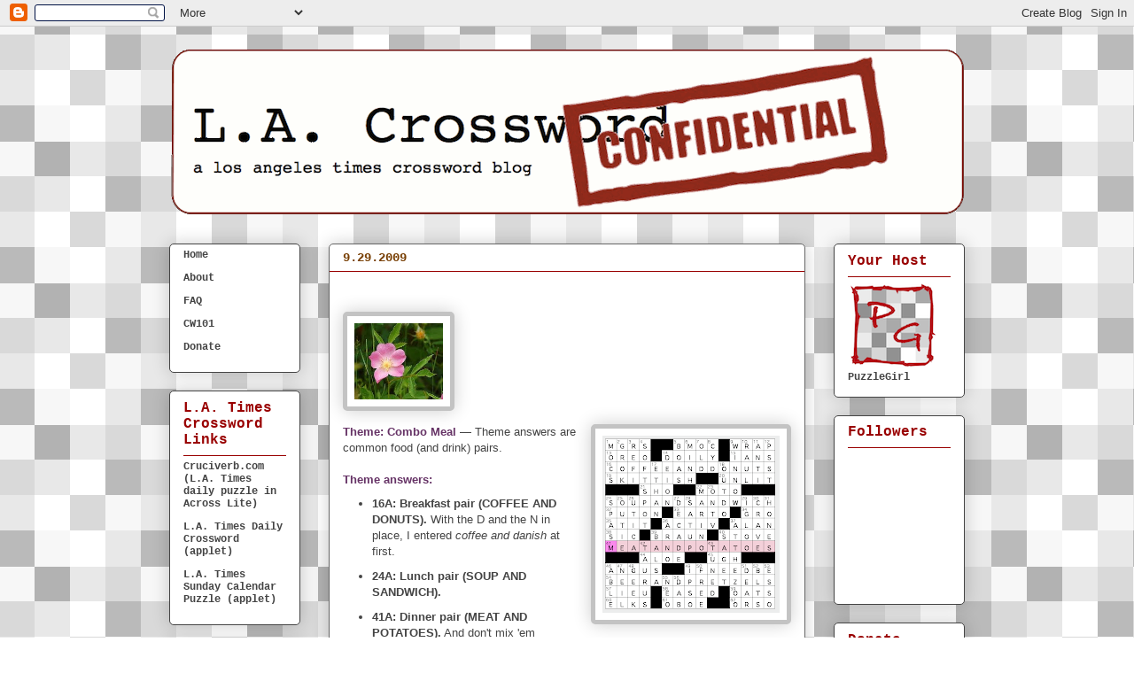

--- FILE ---
content_type: text/html; charset=UTF-8
request_url: https://latcrossword.blogspot.com/2009/09/tuesday-september-29-2009-dan-naddor.html?showComment=1254250220525
body_size: 28666
content:
<!DOCTYPE html>
<html class='v2' dir='ltr' xmlns='http://www.w3.org/1999/xhtml' xmlns:b='http://www.google.com/2005/gml/b' xmlns:data='http://www.google.com/2005/gml/data' xmlns:expr='http://www.google.com/2005/gml/expr'>
<head>
<link href='https://www.blogger.com/static/v1/widgets/335934321-css_bundle_v2.css' rel='stylesheet' type='text/css'/>
<meta content='IE=EmulateIE7' http-equiv='X-UA-Compatible'/>
<meta content='width=1100' name='viewport'/>
<meta content='text/html; charset=UTF-8' http-equiv='Content-Type'/>
<meta content='blogger' name='generator'/>
<link href='https://latcrossword.blogspot.com/favicon.ico' rel='icon' type='image/x-icon'/>
<link href='http://latcrossword.blogspot.com/2009/09/tuesday-september-29-2009-dan-naddor.html' rel='canonical'/>
<link rel="alternate" type="application/atom+xml" title="L.A. Crossword Confidential - Atom" href="https://latcrossword.blogspot.com/feeds/posts/default" />
<link rel="alternate" type="application/rss+xml" title="L.A. Crossword Confidential - RSS" href="https://latcrossword.blogspot.com/feeds/posts/default?alt=rss" />
<link rel="service.post" type="application/atom+xml" title="L.A. Crossword Confidential - Atom" href="https://www.blogger.com/feeds/8626052240584383873/posts/default" />

<link rel="alternate" type="application/atom+xml" title="L.A. Crossword Confidential - Atom" href="https://latcrossword.blogspot.com/feeds/823107178266119293/comments/default" />
<!--Can't find substitution for tag [blog.ieCssRetrofitLinks]-->
<link href='https://blogger.googleusercontent.com/img/b/R29vZ2xl/AVvXsEg_C5yh6tPqoy7rGh6g7DtE9KSspzCD82-E8elTXod6VmJ6g4N0bSIXVQ7qSIfUQZ5xjZlEGYVj8O28BXB0wFQb-MaeNl05J3DPmjeTR31XovUE35XxlByLsvW_WHEq6axAo7zmuMThMG-X/s320/PgAvatarSm.jpg' rel='image_src'/>
<meta content='http://latcrossword.blogspot.com/2009/09/tuesday-september-29-2009-dan-naddor.html' property='og:url'/>
<meta content='TUESDAY, September 29, 2009&lt;br&gt;Dan Naddor' property='og:title'/>
<meta content='Theme: Combo Meal — Theme answers are common food (and drink) pairs. Theme answers: 16A: Breakfast pair (COFFEE AND DONUTS).  With the D and...' property='og:description'/>
<meta content='https://blogger.googleusercontent.com/img/b/R29vZ2xl/AVvXsEg_C5yh6tPqoy7rGh6g7DtE9KSspzCD82-E8elTXod6VmJ6g4N0bSIXVQ7qSIfUQZ5xjZlEGYVj8O28BXB0wFQb-MaeNl05J3DPmjeTR31XovUE35XxlByLsvW_WHEq6axAo7zmuMThMG-X/w1200-h630-p-k-no-nu/PgAvatarSm.jpg' property='og:image'/>
<title>L.A. Crossword Confidential: TUESDAY, September 29, 2009Dan Naddor</title>
<style id='page-skin-1' type='text/css'><!--
/*
-----------------------------------------------
Blogger Template Style
Name:     Awesome Inc.
Designer: Tina Chen
URL:      tinachen.org
----------------------------------------------- */
/* Variable definitions
====================
<Variable name="keycolor" description="Main Color" type="color" default="#ffffff"/>
<Group description="Page" selector="body">
<Variable name="body.font" description="Font" type="font"
default="normal normal 13px Arial, Tahoma, Helvetica, FreeSans, sans-serif"/>
<Variable name="body.background.color" description="Background Color" type="color" default="#000000"/>
<Variable name="body.text.color" description="Text Color" type="color" default="#ffffff"/>
</Group>
<Group description="Links" selector=".main-inner">
<Variable name="link.color" description="Link Color" type="color" default="#888888"/>
<Variable name="link.visited.color" description="Visited Color" type="color" default="#444444"/>
<Variable name="link.hover.color" description="Hover Color" type="color" default="#cccccc"/>
</Group>
<Group description="Blog Title" selector=".header h1">
<Variable name="header.font" description="Title Font" type="font"
default="normal bold 40px Arial, Tahoma, Helvetica, FreeSans, sans-serif"/>
<Variable name="header.text.color" description="Title Color" type="color" default="#444444" />
<Variable name="header.background.color" description="Header Background" type="color" default="transparent" />
</Group>
<Group description="Blog Description" selector=".header .description">
<Variable name="description.font" description="Font" type="font"
default="normal normal 14px Arial, Tahoma, Helvetica, FreeSans, sans-serif"/>
<Variable name="description.text.color" description="Text Color" type="color"
default="#444444" />
</Group>
<Group description="Tabs Text" selector=".tabs-inner .widget li a">
<Variable name="tabs.font" description="Font" type="font"
default="normal bold 14px Arial, Tahoma, Helvetica, FreeSans, sans-serif"/>
<Variable name="tabs.text.color" description="Text Color" type="color" default="#444444"/>
<Variable name="tabs.selected.text.color" description="Selected Color" type="color" default="#ffffff"/>
</Group>
<Group description="Tabs Background" selector=".tabs-outer .PageList">
<Variable name="tabs.background.color" description="Background Color" type="color" default="#141414"/>
<Variable name="tabs.selected.background.color" description="Selected Color" type="color" default="#444444"/>
<Variable name="tabs.border.color" description="Border Color" type="color" default="#444444"/>
</Group>
<Group description="Date Header" selector=".main-inner .widget h2.date-header, .main-inner .widget h2.date-header span">
<Variable name="date.font" description="Font" type="font"
default="normal normal 14px Arial, Tahoma, Helvetica, FreeSans, sans-serif"/>
<Variable name="date.text.color" description="Text Color" type="color" default="#666666"/>
<Variable name="date.border.color" description="Border Color" type="color" default="#444444"/>
</Group>
<Group description="Post Title" selector="h3.post-title, h4, h3.post-title a">
<Variable name="post.title.font" description="Font" type="font"
default="normal bold 22px Arial, Tahoma, Helvetica, FreeSans, sans-serif"/>
<Variable name="post.title.text.color" description="Text Color" type="color" default="#444444"/>
</Group>
<Group description="Post Background" selector=".post">
<Variable name="post.background.color" description="Background Color" type="color" default="#ffffff" />
<Variable name="post.border.color" description="Border Color" type="color" default="#444444" />
<Variable name="post.border.bevel.color" description="Bevel Color" type="color" default="#444444"/>
</Group>
<Group description="Gadget Title" selector="h2">
<Variable name="widget.title.font" description="Font" type="font"
default="normal bold 14px Arial, Tahoma, Helvetica, FreeSans, sans-serif"/>
<Variable name="widget.title.text.color" description="Text Color" type="color" default="#444444"/>
</Group>
<Group description="Gadget Text" selector=".sidebar .widget">
<Variable name="widget.font" description="Font" type="font"
default="normal normal 14px Arial, Tahoma, Helvetica, FreeSans, sans-serif"/>
<Variable name="widget.text.color" description="Text Color" type="color" default="#444444"/>
<Variable name="widget.alternate.text.color" description="Alternate Color" type="color" default="#666666"/>
</Group>
<Group description="Gadget Links" selector=".sidebar .widget">
<Variable name="widget.link.color" description="Link Color" type="color" default="#3d85c6"/>
<Variable name="widget.link.visited.color" description="Visited Color" type="color" default="#3d85c6"/>
<Variable name="widget.link.hover.color" description="Hover Color" type="color" default="#cc0000"/>
</Group>
<Group description="Gadget Background" selector=".sidebar .widget">
<Variable name="widget.background.color" description="Background Color" type="color" default="#141414"/>
<Variable name="widget.border.color" description="Border Color" type="color" default="#222222"/>
<Variable name="widget.border.bevel.color" description="Bevel Color" type="color" default="#000000"/>
</Group>
<Group description="Sidebar Background" selector=".column-left-inner .column-right-inner">
<Variable name="widget.outer.background.color" description="Background Color" type="color" default="transparent" />
</Group>
<Group description="Images" selector=".main-inner">
<Variable name="image.background.color" description="Background Color" type="color" default="transparent"/>
<Variable name="image.border.color" description="Border Color" type="color" default="transparent"/>
</Group>
<Group description="Feed" selector=".blog-feeds">
<Variable name="feed.text.color" description="Text Color" type="color" default="#444444"/>
</Group>
<Group description="Feed Links" selector=".blog-feeds">
<Variable name="feed.link.color" description="Link Color" type="color" default="#3d85c6"/>
<Variable name="feed.link.visited.color" description="Visited Color" type="color" default="#3d85c6"/>
<Variable name="feed.link.hover.color" description="Hover Color" type="color" default="#cc0000"/>
</Group>
<Group description="Pager" selector=".blog-pager">
<Variable name="pager.background.color" description="Background Color" type="color" default="#ffffff" />
</Group>
<Group description="Footer" selector=".footer-outer">
<Variable name="footer.background.color" description="Background Color" type="color" default="#ffffff" />
<Variable name="footer.text.color" description="Text Color" type="color" default="#444444" />
</Group>
<Variable name="title.shadow.spread" description="Title Shadow" type="length" default="-1px"/>
<Variable name="body.background" description="Body Background" type="background"
color="#ffffff"
default="$(color) none repeat scroll top left"/>
<Variable name="body.background.gradient.cap" description="Body Gradient Cap" type="url"
default="none"/>
<Variable name="tabs.background.gradient" description="Tabs Background Gradient" type="url"
default="none"/>
<Variable name="header.background.gradient" description="Header Background Gradient" type="url" default="none" />
<Variable name="header.padding.top" description="Header Top Padding" type="length" default="22px" />
<Variable name="header.margin.top" description="Header Top Margin" type="length" default="0" />
<Variable name="header.margin.bottom" description="Header Bottom Margin" type="length" default="0" />
<Variable name="widget.padding.top" description="Widget Padding Top" type="length" default="8px" />
<Variable name="widget.padding.side" description="Widget Padding Side" type="length" default="15px" />
<Variable name="widget.outer.margin.top" description="Widget Top Margin" type="length" default="0" />
<Variable name="widget.outer.background.gradient" description="Gradient" type="url" default="none" />
<Variable name="widget.border.radius" description="Gadget Border Radius" type="length" default="0" />
<Variable name="outer.shadow.spread" description="Outer Shadow Size" type="length" default="0" />
<Variable name="date.header.border.radius.top" description="Date Header Border Radius Top" type="length" default="0" />
<Variable name="date.header.position" description="Date Header Position" type="length" default="15px" />
<Variable name="date.space" description="Date Space" type="length" default="30px" />
<Variable name="date.position" description="Date Float" type="string" default="static" />
<Variable name="date.padding.bottom" description="Date Padding Bottom" type="length" default="0" />
<Variable name="date.border.size" description="Date Border Size" type="length" default="0" />
<Variable name="date.background" description="Date Background" type="background" color="transparent"
default="$(color) none no-repeat scroll top left" />
<Variable name="date.last.space.bottom" description="Date Last Space Bottom" type="length"
default="20px" />
<Variable name="date.last.border.radius.bottom" description="Date Last bottom radius" type="length" default="5px" />
<Variable name="post.first.padding.top" description="First Post Padding Top" type="length" default="0" />
<Variable name="image.shadow.spread" description="Image Shadow Size" type="length" default="0"/>
<Variable name="image.border.radius" description="Image Border Radius" type="length" default="0"/>
<Variable name="separator.outdent" description="Separator Outdent" type="length" default="15px" />
<Variable name="title.separator.border.size" description="Widget Title Border Size" type="length" default="0px" />
<Variable name="list.separator.border.size" description="List Separator Border Size" type="length" default="0px" />
<Variable name="shadow.spread" description="Shadow Size" type="length" default="0"/>
<Variable name="startSide" description="Side where text starts in blog language" type="automatic" default="left"/>
<Variable name="endSide" description="Side where text ends in blog language" type="automatic" default="right"/>
<Variable name="date.side" description="Side where date header is placed" type="string" default="right"/>
<Variable name="pager.border.radius.top" description="Pager Border Top Radius" type="length" default="5px" />
<Variable name="pager.space.top" description="Pager Top Space" type="length" default="1em" />
<Variable name="footer.background.gradient" description="Background Gradient" type="url" default="none" />
*/
/* Content
----------------------------------------------- */
body {
font: normal normal 13px Arial, Tahoma, Helvetica, FreeSans, sans-serif;
color: #444444;
background: #ffffff url(//themes.googleusercontent.com/image?id=0BwVBOzw_-hbMNjQyMWIwNGYtYWVjMi00YzJhLWIwMTQtZjdjZTI0YzhhN2Zh) repeat scroll top center /* Credit: Ollustrator (http://www.istockphoto.com/googleimages.php?id=9505737&platform=blogger) */;
}
html body .content-outer {
min-width: 0;
max-width: 100%;
width: 100%;
}
a:link {
text-decoration: none;
color: #3d85c6;
}
a:visited {
text-decoration: none;
color: #3d85c6;
}
a:hover {
text-decoration: underline;
color: #cc0000;
}
.body-fauxcolumn-outer .cap-top {
position: absolute;
z-index: 1;
height: 276px;
width: 100%;
background: transparent none repeat-x scroll top left;
_background-image: none;
}
/* Columns
----------------------------------------------- */
.content-inner {
padding: 0;
}
.header-inner .section {
margin: 0 16px;
}
.tabs-inner .section {
margin: 0 16px;
}
.main-inner {
padding-top: 30px;
}
.main-inner .column-center-inner,
.main-inner .column-left-inner,
.main-inner .column-right-inner {
padding: 0 5px;
}
*+html body .main-inner .column-center-inner {
margin-top: -30px;
}
#layout .main-inner .column-center-inner {
margin-top: 0;
}
/* Header
----------------------------------------------- */
.header-outer {
margin: 0 0 0 0;
background: transparent none repeat scroll 0 0;
}
.Header h1 {
font: normal normal 48px 'Trebuchet MS', Trebuchet, sans-serif;;
color: #333333;
text-shadow: 0 0 -1px #000000;
}
.Header h1 a {
color: #333333;
}
.Header .description {
font: normal normal 20px Arial, Tahoma, Helvetica, FreeSans, sans-serif;;
color: #444444;
}
.header-inner .Header .titlewrapper,
.header-inner .Header .descriptionwrapper {
padding-left: 0;
padding-right: 0;
margin-bottom: 0;
}
.header-inner .Header .titlewrapper {
padding-top: 22px;
}
/* Tabs
----------------------------------------------- */
.tabs-outer {
overflow: hidden;
position: relative;
background: #c3c3c3 url(//www.blogblog.com/1kt/awesomeinc/tabs_gradient_light.png) repeat scroll 0 0;
}
#layout .tabs-outer {
overflow: visible;
}
.tabs-cap-top, .tabs-cap-bottom {
position: absolute;
width: 100%;
border-top: 1px solid #000000;
}
.tabs-cap-bottom {
bottom: 0;
}
.tabs-inner .widget li a {
display: inline-block;
margin: 0;
padding: .6em 1.5em;
font: normal normal 13px 'Courier New', Courier, FreeMono, monospace;
color: #ffffff;
border-top: 1px solid #000000;
border-bottom: 1px solid #000000;
border-left: 1px solid #000000;
}
.tabs-inner .widget li:last-child a {
border-right: 1px solid #000000;
}
.tabs-inner .widget li.selected a, .tabs-inner .widget li a:hover {
background: #990000 url(//www.blogblog.com/1kt/awesomeinc/tabs_gradient_light.png) repeat-x scroll 0 -100px;
color: #f3f3f3;
}
/* Headings
----------------------------------------------- */
h2 {
font: normal bold 16px 'Courier New', Courier, FreeMono, monospace;
color: #990000;
}
/* Widgets
----------------------------------------------- */
.main-inner .section {
margin: 0 27px;
padding: 0;
}
.main-inner .column-left-outer,
.main-inner .column-right-outer {
margin-top: 0;
}
#layout .main-inner .column-left-outer,
#layout .main-inner .column-right-outer {
margin-top: 0;
}
.main-inner .column-left-inner,
.main-inner .column-right-inner {
background: transparent none repeat 0 0;
-moz-box-shadow: 0 0 0 rgba(0, 0, 0, .2);
-webkit-box-shadow: 0 0 0 rgba(0, 0, 0, .2);
-goog-ms-box-shadow: 0 0 0 rgba(0, 0, 0, .2);
box-shadow: 0 0 0 rgba(0, 0, 0, .2);
-moz-border-radius: 5px;
-webkit-border-radius: 5px;
-goog-ms-border-radius: 5px;
border-radius: 5px;
}
#layout .main-inner .column-left-inner,
#layout .main-inner .column-right-inner {
margin-top: 0;
}
.sidebar .widget {
font: normal bold 12px 'Courier New', Courier, FreeMono, monospace;
color: #444444;
}
.sidebar .widget a:link {
color: #444444;
}
.sidebar .widget a:visited {
color: #2d2a21;
}
.sidebar .widget a:hover {
color: #b45f06;
}
.sidebar .widget h2 {
text-shadow: 0 0 -1px #000000;
}
.main-inner .widget {
background-color: #ffffff;
border: 1px solid #444444;
padding: 0 15px 15px;
margin: 20px -16px;
-moz-box-shadow: 0 0 20px rgba(0, 0, 0, .2);
-webkit-box-shadow: 0 0 20px rgba(0, 0, 0, .2);
-goog-ms-box-shadow: 0 0 20px rgba(0, 0, 0, .2);
box-shadow: 0 0 20px rgba(0, 0, 0, .2);
-moz-border-radius: 5px;
-webkit-border-radius: 5px;
-goog-ms-border-radius: 5px;
border-radius: 5px;
}
.main-inner .widget h2 {
margin: 0 -0;
padding: .6em 0 .5em;
border-bottom: 1px solid #990000;
}
.footer-inner .widget h2 {
padding: 0 0 .4em;
border-bottom: 1px solid #990000;
}
.main-inner .widget h2 + div, .footer-inner .widget h2 + div {
border-top: 0px solid #444444;
padding-top: 8px;
}
.main-inner .widget .widget-content {
margin: 0 -0;
padding: 7px 0 0;
}
.main-inner .widget ul, .main-inner .widget #ArchiveList ul.flat {
margin: -8px -15px 0;
padding: 0;
list-style: none;
}
.main-inner .widget #ArchiveList {
margin: -8px 0 0;
}
.main-inner .widget ul li, .main-inner .widget #ArchiveList ul.flat li {
padding: .5em 15px;
text-indent: 0;
color: #444444;
border-top: 0 solid #444444;
border-bottom: 0px solid #990000;
}
.main-inner .widget #ArchiveList ul li {
padding-top: .25em;
padding-bottom: .25em;
}
.main-inner .widget ul li:first-child, .main-inner .widget #ArchiveList ul.flat li:first-child {
border-top: none;
}
.main-inner .widget ul li:last-child, .main-inner .widget #ArchiveList ul.flat li:last-child {
border-bottom: none;
}
.post-body {
position: relative;
}
.main-inner .widget .post-body ul {
padding: 0 2.5em;
margin: .5em 0;
list-style: disc;
}
.main-inner .widget .post-body ul li {
padding: 0.25em 0;
margin-bottom: .25em;
color: #444444;
border: none;
}
.footer-inner .widget ul {
padding: 0;
list-style: none;
}
.widget .zippy {
color: #444444;
}
/* Posts
----------------------------------------------- */
body .main-inner .Blog {
padding: 0;
margin-bottom: 1em;
background-color: transparent;
border: none;
-moz-box-shadow: 0 0 0 rgba(0, 0, 0, 0);
-webkit-box-shadow: 0 0 0 rgba(0, 0, 0, 0);
-goog-ms-box-shadow: 0 0 0 rgba(0, 0, 0, 0);
box-shadow: 0 0 0 rgba(0, 0, 0, 0);
}
.main-inner .section:last-child .Blog:last-child {
padding: 0;
margin-bottom: 1em;
}
.main-inner .widget h2.date-header {
margin: 0 -15px 1px;
padding: 0 0 0 0;
font: normal bold 14px 'Courier New', Courier, FreeMono, monospace;
color: #783f04;
background: transparent none no-repeat scroll top left;
border-top: 0 solid #ffffff;
border-bottom: 1px solid #990000;
-moz-border-radius-topleft: 0;
-moz-border-radius-topright: 0;
-webkit-border-top-left-radius: 0;
-webkit-border-top-right-radius: 0;
border-top-left-radius: 0;
border-top-right-radius: 0;
position: static;
bottom: 100%;
right: 15px;
text-shadow: 0 0 -1px #000000;
}
.main-inner .widget h2.date-header span {
font: normal bold 14px 'Courier New', Courier, FreeMono, monospace;
display: block;
padding: .5em 15px;
border-left: 0 solid #ffffff;
border-right: 0 solid #ffffff;
}
.date-outer {
position: relative;
margin: 30px 0 20px;
padding: 0 15px;
background-color: #ffffff;
border: 1px solid #666666;
-moz-box-shadow: 0 0 20px rgba(0, 0, 0, .2);
-webkit-box-shadow: 0 0 20px rgba(0, 0, 0, .2);
-goog-ms-box-shadow: 0 0 20px rgba(0, 0, 0, .2);
box-shadow: 0 0 20px rgba(0, 0, 0, .2);
-moz-border-radius: 5px;
-webkit-border-radius: 5px;
-goog-ms-border-radius: 5px;
border-radius: 5px;
}
.date-outer:first-child {
margin-top: 0;
}
.date-outer:last-child {
margin-bottom: 20px;
-moz-border-radius-bottomleft: 5px;
-moz-border-radius-bottomright: 5px;
-webkit-border-bottom-left-radius: 5px;
-webkit-border-bottom-right-radius: 5px;
-goog-ms-border-bottom-left-radius: 5px;
-goog-ms-border-bottom-right-radius: 5px;
border-bottom-left-radius: 5px;
border-bottom-right-radius: 5px;
}
.date-posts {
margin: 0 -0;
padding: 0 0;
clear: both;
}
.post-outer, .inline-ad {
border-top: 0px solid #666666;
margin: 0 -0;
padding: 15px 0;
}
.post-outer {
padding-bottom: 10px;
}
.post-outer:first-child {
padding-top: 0;
border-top: none;
}
.post-outer:last-child, .inline-ad:last-child {
border-bottom: none;
}
.post-body {
position: relative;
}
.post-body img {
padding: 8px;
background: #ffffff;
border: 5px solid #c3c3c3;
-moz-box-shadow: 0 0 20px rgba(0, 0, 0, .2);
-webkit-box-shadow: 0 0 20px rgba(0, 0, 0, .2);
box-shadow: 0 0 20px rgba(0, 0, 0, .2);
-moz-border-radius: 5px;
-webkit-border-radius: 5px;
border-radius: 5px;
}
h3.post-title, h4 {
font: normal bold 16px 'Courier New', Courier, FreeMono, monospace;
color: #ffffff;
}
h3.post-title a {
font: normal bold 16px 'Courier New', Courier, FreeMono, monospace;
color: #ffffff;
}
h3.post-title a:hover {
color: #cc0000;
text-decoration: underline;
}
.post-header {
margin: 0 0 1em;
}
.post-body {
line-height: 1.4;
}
.post-outer h2 {
color: #444444;
}
.post-footer {
margin: 1.5em 0 0;
}
#blog-pager {
padding: 15px;
font-size: 120%;
background-color: #fefdfa;
border: 1px solid #444444;
-moz-box-shadow: 0 0 20px rgba(0, 0, 0, .2);
-webkit-box-shadow: 0 0 20px rgba(0, 0, 0, .2);
-goog-ms-box-shadow: 0 0 20px rgba(0, 0, 0, .2);
box-shadow: 0 0 20px rgba(0, 0, 0, .2);
-moz-border-radius: 5px;
-webkit-border-radius: 5px;
-goog-ms-border-radius: 5px;
border-radius: 5px;
-moz-border-radius-topleft: 5px;
-moz-border-radius-topright: 5px;
-webkit-border-top-left-radius: 5px;
-webkit-border-top-right-radius: 5px;
-goog-ms-border-top-left-radius: 5px;
-goog-ms-border-top-right-radius: 5px;
border-top-left-radius: 5px;
border-top-right-radius-topright: 5px;
margin-top: 1em;
}
.blog-feeds, .post-feeds {
margin: 1em 0;
text-align: center;
color: #333333;
}
.blog-feeds a, .post-feeds a {
color: #674ea7;
}
.blog-feeds a:visited, .post-feeds a:visited {
color: #674ea7;
}
.blog-feeds a:hover, .post-feeds a:hover {
color: #38761d;
}
.post-outer .comments {
margin-top: 2em;
}
/* Footer
----------------------------------------------- */
.footer-outer {
margin: -20px 0 -1px;
padding: 20px 0 0;
color: #333333;
overflow: hidden;
}
.footer-fauxborder-left {
border-top: 1px solid #444444;
background: #fefdfa none repeat scroll 0 0;
-moz-box-shadow: 0 0 20px rgba(0, 0, 0, .2);
-webkit-box-shadow: 0 0 20px rgba(0, 0, 0, .2);
-goog-ms-box-shadow: 0 0 20px rgba(0, 0, 0, .2);
box-shadow: 0 0 20px rgba(0, 0, 0, .2);
margin: 0 -20px;
}

--></style>
<style id='template-skin-1' type='text/css'><!--
body {
min-width: 930px;
}
.content-outer, .content-fauxcolumn-outer, .region-inner {
min-width: 930px;
max-width: 930px;
_width: 930px;
}
.main-inner .columns {
padding-left: 180px;
padding-right: 180px;
}
.main-inner .fauxcolumn-center-outer {
left: 180px;
right: 180px;
/* IE6 does not respect left and right together */
_width: expression(this.parentNode.offsetWidth -
parseInt("180px") -
parseInt("180px") + 'px');
}
.main-inner .fauxcolumn-left-outer {
width: 180px;
}
.main-inner .fauxcolumn-right-outer {
width: 180px;
}
.main-inner .column-left-outer {
width: 180px;
right: 100%;
margin-left: -180px;
}
.main-inner .column-right-outer {
width: 180px;
margin-right: -180px;
}
#layout {
min-width: 0;
}
#layout .content-outer {
min-width: 0;
width: 800px;
}
#layout .region-inner {
min-width: 0;
width: auto;
}
--></style>
<link href='https://www.blogger.com/dyn-css/authorization.css?targetBlogID=8626052240584383873&amp;zx=d106cf73-b005-47b6-bb8c-6f8bf13d64f7' media='none' onload='if(media!=&#39;all&#39;)media=&#39;all&#39;' rel='stylesheet'/><noscript><link href='https://www.blogger.com/dyn-css/authorization.css?targetBlogID=8626052240584383873&amp;zx=d106cf73-b005-47b6-bb8c-6f8bf13d64f7' rel='stylesheet'/></noscript>
<meta name='google-adsense-platform-account' content='ca-host-pub-1556223355139109'/>
<meta name='google-adsense-platform-domain' content='blogspot.com'/>

</head>
<body class='loading'>
<div class='navbar section' id='navbar'><div class='widget Navbar' data-version='1' id='Navbar1'><script type="text/javascript">
    function setAttributeOnload(object, attribute, val) {
      if(window.addEventListener) {
        window.addEventListener('load',
          function(){ object[attribute] = val; }, false);
      } else {
        window.attachEvent('onload', function(){ object[attribute] = val; });
      }
    }
  </script>
<div id="navbar-iframe-container"></div>
<script type="text/javascript" src="https://apis.google.com/js/platform.js"></script>
<script type="text/javascript">
      gapi.load("gapi.iframes:gapi.iframes.style.bubble", function() {
        if (gapi.iframes && gapi.iframes.getContext) {
          gapi.iframes.getContext().openChild({
              url: 'https://www.blogger.com/navbar/8626052240584383873?po\x3d823107178266119293\x26origin\x3dhttps://latcrossword.blogspot.com',
              where: document.getElementById("navbar-iframe-container"),
              id: "navbar-iframe"
          });
        }
      });
    </script><script type="text/javascript">
(function() {
var script = document.createElement('script');
script.type = 'text/javascript';
script.src = '//pagead2.googlesyndication.com/pagead/js/google_top_exp.js';
var head = document.getElementsByTagName('head')[0];
if (head) {
head.appendChild(script);
}})();
</script>
</div></div>
<div class='body-fauxcolumns'>
<div class='fauxcolumn-outer body-fauxcolumn-outer'>
<div class='cap-top'>
<div class='cap-left'></div>
<div class='cap-right'></div>
</div>
<div class='fauxborder-left'>
<div class='fauxborder-right'></div>
<div class='fauxcolumn-inner'>
</div>
</div>
<div class='cap-bottom'>
<div class='cap-left'></div>
<div class='cap-right'></div>
</div>
</div>
</div>
<div class='content'>
<div class='content-fauxcolumns'>
<div class='fauxcolumn-outer content-fauxcolumn-outer'>
<div class='cap-top'>
<div class='cap-left'></div>
<div class='cap-right'></div>
</div>
<div class='fauxborder-left'>
<div class='fauxborder-right'></div>
<div class='fauxcolumn-inner'>
</div>
</div>
<div class='cap-bottom'>
<div class='cap-left'></div>
<div class='cap-right'></div>
</div>
</div>
</div>
<div class='content-outer'>
<div class='content-cap-top cap-top'>
<div class='cap-left'></div>
<div class='cap-right'></div>
</div>
<div class='fauxborder-left content-fauxborder-left'>
<div class='fauxborder-right content-fauxborder-right'></div>
<div class='content-inner'>
<header>
<div class='header-outer'>
<div class='header-cap-top cap-top'>
<div class='cap-left'></div>
<div class='cap-right'></div>
</div>
<div class='fauxborder-left header-fauxborder-left'>
<div class='fauxborder-right header-fauxborder-right'></div>
<div class='region-inner header-inner'>
<div class='header section' id='header'><div class='widget Header' data-version='1' id='Header1'>
<div id='header-inner'>
<a href='https://latcrossword.blogspot.com/' style='display: block'>
<img alt='L.A. Crossword Confidential' height='215px; ' id='Header1_headerimg' src='https://blogger.googleusercontent.com/img/b/R29vZ2xl/AVvXsEhq2OLlqu_rjnU4iKxSrNqJpt9ny-QzNu-qeN4t_gOvIC8-oSyrWif6qSlMjPOBo4qPPJL9hG6hOIFP5ihBdDr7W7YVE8Pjld0201-WGZwiS0_uSI12SXdU25CeGpHymWAykXr9VmSnyrCQ/s1600-r/Banner6.gif' style='display: block' width='900px; '/>
</a>
</div>
</div></div>
</div>
</div>
<div class='header-cap-bottom cap-bottom'>
<div class='cap-left'></div>
<div class='cap-right'></div>
</div>
</div>
</header>
<div class='tabs-outer'>
<div class='tabs-cap-top cap-top'>
<div class='cap-left'></div>
<div class='cap-right'></div>
</div>
<div class='fauxborder-left tabs-fauxborder-left'>
<div class='fauxborder-right tabs-fauxborder-right'></div>
<div class='region-inner tabs-inner'>
<div class='tabs no-items section' id='crosscol'></div>
<div class='tabs no-items section' id='crosscol-overflow'></div>
</div>
</div>
<div class='tabs-cap-bottom cap-bottom'>
<div class='cap-left'></div>
<div class='cap-right'></div>
</div>
</div>
<div class='main-outer'>
<div class='main-cap-top cap-top'>
<div class='cap-left'></div>
<div class='cap-right'></div>
</div>
<div class='fauxborder-left main-fauxborder-left'>
<div class='fauxborder-right main-fauxborder-right'></div>
<div class='region-inner main-inner'>
<div class='columns fauxcolumns'>
<div class='fauxcolumn-outer fauxcolumn-center-outer'>
<div class='cap-top'>
<div class='cap-left'></div>
<div class='cap-right'></div>
</div>
<div class='fauxborder-left'>
<div class='fauxborder-right'></div>
<div class='fauxcolumn-inner'>
</div>
</div>
<div class='cap-bottom'>
<div class='cap-left'></div>
<div class='cap-right'></div>
</div>
</div>
<div class='fauxcolumn-outer fauxcolumn-left-outer'>
<div class='cap-top'>
<div class='cap-left'></div>
<div class='cap-right'></div>
</div>
<div class='fauxborder-left'>
<div class='fauxborder-right'></div>
<div class='fauxcolumn-inner'>
</div>
</div>
<div class='cap-bottom'>
<div class='cap-left'></div>
<div class='cap-right'></div>
</div>
</div>
<div class='fauxcolumn-outer fauxcolumn-right-outer'>
<div class='cap-top'>
<div class='cap-left'></div>
<div class='cap-right'></div>
</div>
<div class='fauxborder-left'>
<div class='fauxborder-right'></div>
<div class='fauxcolumn-inner'>
</div>
</div>
<div class='cap-bottom'>
<div class='cap-left'></div>
<div class='cap-right'></div>
</div>
</div>
<!-- corrects IE6 width calculation -->
<div class='columns-inner'>
<div class='column-center-outer'>
<div class='column-center-inner'>
<div class='main section' id='main'><div class='widget Blog' data-version='1' id='Blog1'>
<div class='blog-posts hfeed'>

          <div class="date-outer">
        
<h2 class='date-header'><span>9.29.2009</span></h2>

          <div class="date-posts">
        
<div class='post-outer'>
<div class='post hentry'>
<a name='823107178266119293'></a>
<h3 class='post-title entry-title'>
<a href='https://latcrossword.blogspot.com/2009/09/tuesday-september-29-2009-dan-naddor.html'>TUESDAY, September 29, 2009<br>Dan Naddor</a>
</h3>
<div class='post-header-line-1'></div>
<div class='post-body entry-content'>
<a href="https://blogger.googleusercontent.com/img/b/R29vZ2xl/AVvXsEg_C5yh6tPqoy7rGh6g7DtE9KSspzCD82-E8elTXod6VmJ6g4N0bSIXVQ7qSIfUQZ5xjZlEGYVj8O28BXB0wFQb-MaeNl05J3DPmjeTR31XovUE35XxlByLsvW_WHEq6axAo7zmuMThMG-X/s1600-h/PgAvatarSm.jpg" onblur="try {parent.deselectBloggerImageGracefully();} catch(e) {}"><img alt="" border="0" id="BLOGGER_PHOTO_ID_5437963511929729138" src="https://blogger.googleusercontent.com/img/b/R29vZ2xl/AVvXsEg_C5yh6tPqoy7rGh6g7DtE9KSspzCD82-E8elTXod6VmJ6g4N0bSIXVQ7qSIfUQZ5xjZlEGYVj8O28BXB0wFQb-MaeNl05J3DPmjeTR31XovUE35XxlByLsvW_WHEq6axAo7zmuMThMG-X/s320/PgAvatarSm.jpg" style="margin: 0pt 10px 10px 0pt; cursor: pointer; width: 100px;" /></a><br /><a href="https://blogger.googleusercontent.com/img/b/R29vZ2xl/AVvXsEi1G8SgETcYnFKp8GJGZvfSTNn92La-_Wxr0wvgKA6QYNOZdik-7AuBivAo7ZhQuQfLT-dOdIEUe7pZo_e-gpVaQTxarbFrDYhKe6L5DoCm_LftPtnsmwb1djo9IXfIlYGs-lPKjaA6Ra_k/s1600-h/Picture+22.png" onblur="try {parent.deselectBloggerImageGracefully();} catch(e) {}"><img alt="" border="0" id="BLOGGER_PHOTO_ID_5386870935517277826" src="https://blogger.googleusercontent.com/img/b/R29vZ2xl/AVvXsEi1G8SgETcYnFKp8GJGZvfSTNn92La-_Wxr0wvgKA6QYNOZdik-7AuBivAo7ZhQuQfLT-dOdIEUe7pZo_e-gpVaQTxarbFrDYhKe6L5DoCm_LftPtnsmwb1djo9IXfIlYGs-lPKjaA6Ra_k/s200/Picture+22.png" style="margin: 0pt 0pt 10px 10px; float: right; cursor: pointer; width: 200px; height: 200px;" /></a><b style="color: rgb(102, 51, 102);">Theme: Combo Meal </b>&#8212; Theme answers are common food (and drink) pairs.<br /><br /><b style="color: rgb(102, 51, 102);">Theme answers:</b><br /><ul><li><b>16A: Breakfast pair (COFFEE AND DONUTS).</b> With the D and the N in place, I entered <i>coffee and danish</i> at first.</li><li><b>24A: Lunch pair (SOUP AND SANDWICH).</b></li><li><b>41A: Dinner pair (MEAT AND POTATOES).</b> And don't mix 'em together. (That's my grandpa's rule &#8212; the man never ate pizza in his life.)</li><li><b>54A: Evening ball game snack pair (BEER AND PRETZELS).</b></li></ul><a href="https://blogger.googleusercontent.com/img/b/R29vZ2xl/AVvXsEj3pN_wUClTwluY0ilrveDwlfWU3crufplJCNM95kCK8wFbDQddS5SfYAzYmE7JJ-rLiFwuJG_blCXb5GBHqn-FEqPiW2YIOqpbV_aB8RM5pwZKhgX1gjWlYqVk7rWFrEugGrNAc3yjHaIC/s1600-h/esso.jpg" onblur="try {parent.deselectBloggerImageGracefully();} catch(e) {}"><img alt="" border="0" id="BLOGGER_PHOTO_ID_5386871458114370194" src="https://blogger.googleusercontent.com/img/b/R29vZ2xl/AVvXsEj3pN_wUClTwluY0ilrveDwlfWU3crufplJCNM95kCK8wFbDQddS5SfYAzYmE7JJ-rLiFwuJG_blCXb5GBHqn-FEqPiW2YIOqpbV_aB8RM5pwZKhgX1gjWlYqVk7rWFrEugGrNAc3yjHaIC/s200/esso.jpg" style="margin: 10px 10px 10px 0pt; float: left; cursor: pointer; width: 200px; height: 150px;" /></a><b style="color: rgb(102, 51, 102);">Crosswordese 101:</b> Not much crosswordese to choose from today (yay!) and the only two we've covered already are <a href="http://latcrossword.blogspot.com/2009/06/monday-june-22-2009-donna-s-levin.html">OBOE</a> (61A: Orchestral reed) and <a href="http://latcrossword.blogspot.com/2009/05/friday-may-29-209-dan-naddor.html">ARNO</a> (36D: River of Florence). So today let's talk about <b style="color: rgb(102, 51, 102);">ESSO</b> (<b>53D: Old U.S. gas</b>). Because ESSO is no longer a brand name used in the United States, it will most often be clued as a "bygone" or "old," or the clue will specifically refer to Canada, where the brand still exists. (It also exists elsewhere in the world, but the go-to clue country is Canada.) You should know that ESSO was replaced in the U.S. by Exxon and that its slogan is "Put a tiger in your tank."<br /><br /><a href="https://blogger.googleusercontent.com/img/b/R29vZ2xl/AVvXsEghsH6VFjkF3zMeUln8qbbwcjGqMvVdxZM56CfLC6921DWERtjlK9UbKf1jFcFKiTDsibYHr3Wklc5dBv1wZXyY-_lPym1XN74NAEk_yKJia3lfdKawhvzkMBW73ox068QYzoGd9Rh5hvd4/s1600-h/very-hungry-caterpillar.jpg" onblur="try {parent.deselectBloggerImageGracefully();} catch(e) {}"><img alt="" border="0" id="BLOGGER_PHOTO_ID_5386871832839125362" src="https://blogger.googleusercontent.com/img/b/R29vZ2xl/AVvXsEghsH6VFjkF3zMeUln8qbbwcjGqMvVdxZM56CfLC6921DWERtjlK9UbKf1jFcFKiTDsibYHr3Wklc5dBv1wZXyY-_lPym1XN74NAEk_yKJia3lfdKawhvzkMBW73ox068QYzoGd9Rh5hvd4/s200/very-hungry-caterpillar.jpg" style="margin: 10px 0pt 10px 10px; float: right; cursor: pointer; width: 200px; height: 150px;" /></a>This is a great, solid Tuesday puzzle. Nothing particularly flashy, but not a huge reliance on crosswordese and awkward fill. Not too hard, not too easy. Very smooth &#8212; which is exactly what we're looking for on Tuesday. The only real problem I had with this puzzle is that I was hungry and had already decided it was too late to eat when I solved it. Figures it would be all about food. I need to manage my meal schedule a little better.<br /><br /><b style="color: rgb(102, 51, 102);">Side dishes:</b><br /><ul><li><b>19A: Apt to shy, as a horse (SKITTISH).</b> Now this is a great word. Another great horse-temperament-related word is <i>fractious.</i></li><li><b>32A: Don, as apparel (PUT ON).</b> Fa la la la la la la la la.</li><li><b>46A: Fancy burger beef (ANGUS).</b> Sort of wanted an AC/DC clue here. But maybe that's just me.</li><a href="https://blogger.googleusercontent.com/img/b/R29vZ2xl/AVvXsEgJmcvdX2dUM17JNhDjm-T0zOUcNphzh9OnVMC6m8HBAJExcMpGUUrbaLR5lTjaw7qTcgExvXt5lTHzUwTXC-vJAQCk5hZMjUp7Ogob5iuMaksrKTaGShGC2g_wjFaXsTCf6CXAucjvwVC5/s1600-h/grok.jpg" onblur="try {parent.deselectBloggerImageGracefully();} catch(e) {}"><img alt="" border="0" id="BLOGGER_PHOTO_ID_5386872430070502994" src="https://blogger.googleusercontent.com/img/b/R29vZ2xl/AVvXsEgJmcvdX2dUM17JNhDjm-T0zOUcNphzh9OnVMC6m8HBAJExcMpGUUrbaLR5lTjaw7qTcgExvXt5lTHzUwTXC-vJAQCk5hZMjUp7Ogob5iuMaksrKTaGShGC2g_wjFaXsTCf6CXAucjvwVC5/s200/grok.jpg" style="margin: 10px 20px 10px 0pt; float: left; cursor: pointer; width: 200px; height: 200px;" /></a><li><b>2D: Understand, in slang (GROK).</b> Pretty sure I learned this word from Orange.</li><li><b>10D: __ Julia, who played Gomez Addams (RAUL).</b> Several years ago RAUL started to be clued more and more often as Fidel Castro's brother. I remember commenting over at Rex's blog something like, "What ever happened to Raul Julia?" Of course someone responded that he had died several years previous, which I knew. I was really just asking why he wasn't in the puzzle so much any more.</li><li><b>14D: Football's "Prime Time" Sanders (DEION).</b> Love me some sports nicknames. Sweetness, Charlie Hustle, Dr. J. I especially like the ones that are said in between the athlete's first and last names. I have no idea if I actually like the guy himself, but Evander "The Real Deal" Holyfield has an awesome nickname.</li><li><b>37D: Where to see wild animals in cages (AT THE ZOO).</b> Not a particularly in-the-language phrase, but I like it anyway. It kind of surprised me. Fortunately in a way that made me chuckle.</li><br /><center><object height="344" width="425"><param name="movie" value="//www.youtube.com/v/2ujf6E6vRyc&amp;hl=en&amp;fs=1&amp;rel=0&amp;color1=0x5d1719&amp;color2=0xcd311b"><param name="allowFullScreen" value="true"><param name="allowscriptaccess" value="always"><embed src="//www.youtube.com/v/2ujf6E6vRyc&amp;hl=en&amp;fs=1&amp;rel=0&amp;color1=0x5d1719&amp;color2=0xcd311b" type="application/x-shockwave-flash" allowscriptaccess="always" allowfullscreen="true" height="344" width="425"></embed></object></center><br /><a href="https://blogger.googleusercontent.com/img/b/R29vZ2xl/AVvXsEg4LAvcKz_4JAD3KwII1Pb8saPGMicPvEEv1nLqJAo6IqW6YoE3mcq7gjrhY7hogBG6B8Us72bGovlaBwItrllTcs00A4KKWyLAcl-qj5jbhWt_at5KOc8Ft4HmDD7pJ-1BgdqQU-jIDkG-/s1600-h/silverman-aristrocrats.jpg" onblur="try {parent.deselectBloggerImageGracefully();} catch(e) {}"><img alt="" border="0" id="BLOGGER_PHOTO_ID_5386873586542852722" src="https://blogger.googleusercontent.com/img/b/R29vZ2xl/AVvXsEg4LAvcKz_4JAD3KwII1Pb8saPGMicPvEEv1nLqJAo6IqW6YoE3mcq7gjrhY7hogBG6B8Us72bGovlaBwItrllTcs00A4KKWyLAcl-qj5jbhWt_at5KOc8Ft4HmDD7pJ-1BgdqQU-jIDkG-/s200/silverman-aristrocrats.jpg" style="margin: 10px 0pt 10px 10px; float: right; cursor: pointer; width: 200px; height: 133px;" /></a><li><b>40D: "America's Funniest Home Videos" host Bob (SAGET).</b> If you like completely disgusting humor, you should really see "The Aristocrats." Bob Saget has <i>never</i> been funnier. (But, seriously, you have to get through some pretty repulsive stuff to get to his part in the movie.)</li><li><b>56D: Brylcreem bit (DAB).</b> A little dab'll do ya!</li></ul><span style="font-size:85%;"><span style="color: rgb(102, 51, 102); font-weight: bold;">Everything Else &#8212; </span>1A: Leaders in the dugout: Abbr. (MGRS.); 5A: Univ. hot shot (BMOC); 9A: Saran, for one (WRAP); 13A: Layered cookie (OREO); 14A: Dainty embroidered mat (DOILY); 15A: McKellen and Fleming (IANS); 20A: Like a dark room (UNLIT); 21A: HBO competitor (SHO); 22A: Japanese sleuth Mr. __ (MOTO); 33A: Keep one's __ the ground (EAR TO); 34A: Miracle-__: garden product (GRO); 35A: Bickering (AT IT); 36A: When Juliet drinks the potion (ACT IV); 37A: Former Fed chairman Greenspan (ALAN); 38A: Incite to attack, with "on" (SIC); 39A: Rocket engineer Wernher von __ (BRAUN); 40A: Pilot light site (STOVE); 44A: Lotion ingredient (ALOE); 45A: "Gross!" ("UGH!"); 49A: Just in case (IF NEED BE); 57A: In __ of: replacing (LIEU); 58A: Abated (EASED); 59A: Feedbag fill (OATS); 60A: "Benevolent" fraternal order (ELKS); 62A: Estimate phrase (OR SO); 1D: Comfy soft shoes (MOCS); 3D: Mortgage payment-lowering strategy, briefly (REFI); 4D: Sentimental place in the heart (SOFT SPOT); 5D: Fluffy stoles (BOAS); 6D: Ho Chi __ (MINH); 7D: Ancient (OLD); 8D: Dancer Charisse (CYD); 9D: Separate grain from chaff (WINNOW); 11D: Opposed to (ANTI); 12D: Hissed "Hey, you!" ("PSST!"); 17D: Wharton's "__ Frome" (ETHAN); 18D: Perform better than (OUTDO); 22D: Former quarterback Dan (MARINO); 23D: Being aired, as a sitcom (ON TV); 24D: Muscle cramp, e.g. (SPASM); 25D: Noticeable navel (OUTIE); 26D: City near Syracuse (UTICA); 27D: Ten-year period (DECADE); 28D: Stopped slouching (SAT UP); 29D: Domed Arctic home (IGLOO); 30D: Want badly, as chocolate (CRAVE); 31D: Sharpens (HONES); 39D: Modeler's wood (BALSA); 42D: Zodiac bull (TAURUS); 43D: Adjusted the pitch of, as a piano (TUNED); 46D: Skilled (ABLE); 47D: Armstrong in space (NEIL); 48D: Nerd (GEEK); 49D: __ facto (IPSO); 50D: Gratis (FREE); 51D: Start of many a letter (DEAR); 52D: Diner orders, for short (BLTS); 55D: Prefix with natal (NEO-).</span>
<div style='clear: both;'></div>
</div>
<div class='post-footer'>
<div class='post-footer-line post-footer-line-1'><span class='post-author vcard'>
Posted by
<span class='fn'>PuzzleGirl</span>
</span>
<span class='post-timestamp'>
at
<a class='timestamp-link' href='https://latcrossword.blogspot.com/2009/09/tuesday-september-29-2009-dan-naddor.html' rel='bookmark' title='permanent link'><abbr class='published' title='2009-09-29T06:00:00-07:00'>6:00&#8239;AM</abbr></a>
</span>
<span class='post-comment-link'>
</span>
</div>
<div class='post-footer-line post-footer-line-2'><span class='post-labels'>
Labels:
<a href='https://latcrossword.blogspot.com/search/label/Dan%20Naddor' rel='tag'>Dan Naddor</a>,
<a href='https://latcrossword.blogspot.com/search/label/PuzzleGirl' rel='tag'>PuzzleGirl</a>,
<a href='https://latcrossword.blogspot.com/search/label/Tuesday' rel='tag'>Tuesday</a>
</span>
<span class='post-icons'>
<span class='item-control blog-admin pid-309792063'>
<a href='https://www.blogger.com/post-edit.g?blogID=8626052240584383873&postID=823107178266119293&from=pencil' title='Edit Post'>
<img alt='' class='icon-action' height='18' src='https://resources.blogblog.com/img/icon18_edit_allbkg.gif' width='18'/>
</a>
</span>
</span>
</div>
<div class='post-footer-line post-footer-line-3'></div>
</div>
</div>
<div class='comments' id='comments'>
<a name='comments'></a>
<h4>39 comments:</h4>
<div id='Blog1_comments-block-wrapper'>
<dl class='avatar-comment-indent' id='comments-block'>
<dt class='comment-author ' id='c3839048519004189136'>
<a name='c3839048519004189136'></a>
<div class="avatar-image-container avatar-stock"><span dir="ltr"><img src="//resources.blogblog.com/img/blank.gif" width="35" height="35" alt="" title="Toady">

</span></div>
Toady
said...
</dt>
<dd class='comment-body' id='Blog1_cmt-3839048519004189136'>
<p>
I was kinda hopin&#39; for a Simon and Garfunkel clip for &quot;At The Zoo&quot;.<br /><br />Zebras are reactionaries,<br />Antelopes are missionaries,<br />Pigeons plot in secrecy,<br />And hamsters turn on frequently.<br />What a gas! you gotta come and see<br />At the zoo.
</p>
</dd>
<dd class='comment-footer'>
<span class='comment-timestamp'>
<a href='https://latcrossword.blogspot.com/2009/09/tuesday-september-29-2009-dan-naddor.html?showComment=1254230420823#c3839048519004189136' title='comment permalink'>
September 29, 2009 at 6:20&#8239;AM
</a>
<span class='item-control blog-admin pid-227279695'>
<a class='comment-delete' href='https://www.blogger.com/comment/delete/8626052240584383873/3839048519004189136' title='Delete Comment'>
<img src='https://resources.blogblog.com/img/icon_delete13.gif'/>
</a>
</span>
</span>
</dd>
<dt class='comment-author ' id='c1482622906527798477'>
<a name='c1482622906527798477'></a>
<div class="avatar-image-container vcard"><span dir="ltr"><a href="https://www.blogger.com/profile/06794371617847975218" target="" rel="nofollow" onclick="" class="avatar-hovercard" id="av-1482622906527798477-06794371617847975218"><img src="https://resources.blogblog.com/img/blank.gif" width="35" height="35" class="delayLoad" style="display: none;" longdesc="//blogger.googleusercontent.com/img/b/R29vZ2xl/AVvXsEgJ7GawU4iToGhb7s1KrrzCEM3CJSqeKoa4fcJbistxj8U_DMH4xgXa_h76s5K0FnGFWnIAU1T8ujbygbCp04GCZdlsBw3VublI82sL0tdLhfGqSG7o6S8O8IzsOMaLMQ/s45-c/tree.jpg" alt="" title="mac">

<noscript><img src="//blogger.googleusercontent.com/img/b/R29vZ2xl/AVvXsEgJ7GawU4iToGhb7s1KrrzCEM3CJSqeKoa4fcJbistxj8U_DMH4xgXa_h76s5K0FnGFWnIAU1T8ujbygbCp04GCZdlsBw3VublI82sL0tdLhfGqSG7o6S8O8IzsOMaLMQ/s45-c/tree.jpg" width="35" height="35" class="photo" alt=""></noscript></a></span></div>
<a href='https://www.blogger.com/profile/06794371617847975218' rel='nofollow'>mac</a>
said...
</dt>
<dd class='comment-body' id='Blog1_cmt-1482622906527798477'>
<p>
Agree with your write-up, puzzlegirl! Very professional puzzle. Orange&#39;s son probably couldn&#39;t say that this breakfast would be his friend....<br /><br />I just noticed BMOC, and have no idea what it means. I guess I did that area Across only. Any help?
</p>
</dd>
<dd class='comment-footer'>
<span class='comment-timestamp'>
<a href='https://latcrossword.blogspot.com/2009/09/tuesday-september-29-2009-dan-naddor.html?showComment=1254232031807#c1482622906527798477' title='comment permalink'>
September 29, 2009 at 6:47&#8239;AM
</a>
<span class='item-control blog-admin pid-635824316'>
<a class='comment-delete' href='https://www.blogger.com/comment/delete/8626052240584383873/1482622906527798477' title='Delete Comment'>
<img src='https://resources.blogblog.com/img/icon_delete13.gif'/>
</a>
</span>
</span>
</dd>
<dt class='comment-author blog-author' id='c7477699374973180927'>
<a name='c7477699374973180927'></a>
<div class="avatar-image-container vcard"><span dir="ltr"><a href="https://www.blogger.com/profile/12433254398377357737" target="" rel="nofollow" onclick="" class="avatar-hovercard" id="av-7477699374973180927-12433254398377357737"><img src="https://resources.blogblog.com/img/blank.gif" width="35" height="35" class="delayLoad" style="display: none;" longdesc="//blogger.googleusercontent.com/img/b/R29vZ2xl/AVvXsEhhWvxsUdERsUs9UU8XIHdCJ473oREpEvNzn5tQ1GqJimpL9SWJorrAKjq--Tq9yhIbdi1JEF-06KjdFqI4s7vSDh-qFKfHk0PpOIP9mlkF3rdmLXl8l_Bf8AnqhKHVOw/s45-c/CWF09-square.jpg" alt="" title="Orange">

<noscript><img src="//blogger.googleusercontent.com/img/b/R29vZ2xl/AVvXsEhhWvxsUdERsUs9UU8XIHdCJ473oREpEvNzn5tQ1GqJimpL9SWJorrAKjq--Tq9yhIbdi1JEF-06KjdFqI4s7vSDh-qFKfHk0PpOIP9mlkF3rdmLXl8l_Bf8AnqhKHVOw/s45-c/CWF09-square.jpg" width="35" height="35" class="photo" alt=""></noscript></a></span></div>
<a href='https://www.blogger.com/profile/12433254398377357737' rel='nofollow'>Orange</a>
said...
</dt>
<dd class='comment-body' id='Blog1_cmt-7477699374973180927'>
<p>
Years ago, Evander Holyfield was on &quot;Saturday Night Live.&quot; One of his skits was an infomercial for &quot;The Dancer,&quot; an exercise contraption. He shimmied and gyrated with an abundance of gusto and it was the funniest thing on the show.
</p>
</dd>
<dd class='comment-footer'>
<span class='comment-timestamp'>
<a href='https://latcrossword.blogspot.com/2009/09/tuesday-september-29-2009-dan-naddor.html?showComment=1254232060306#c7477699374973180927' title='comment permalink'>
September 29, 2009 at 6:47&#8239;AM
</a>
<span class='item-control blog-admin pid-1901007687'>
<a class='comment-delete' href='https://www.blogger.com/comment/delete/8626052240584383873/7477699374973180927' title='Delete Comment'>
<img src='https://resources.blogblog.com/img/icon_delete13.gif'/>
</a>
</span>
</span>
</dd>
<dt class='comment-author blog-author' id='c7451786729778298408'>
<a name='c7451786729778298408'></a>
<div class="avatar-image-container vcard"><span dir="ltr"><a href="https://www.blogger.com/profile/12433254398377357737" target="" rel="nofollow" onclick="" class="avatar-hovercard" id="av-7451786729778298408-12433254398377357737"><img src="https://resources.blogblog.com/img/blank.gif" width="35" height="35" class="delayLoad" style="display: none;" longdesc="//blogger.googleusercontent.com/img/b/R29vZ2xl/AVvXsEhhWvxsUdERsUs9UU8XIHdCJ473oREpEvNzn5tQ1GqJimpL9SWJorrAKjq--Tq9yhIbdi1JEF-06KjdFqI4s7vSDh-qFKfHk0PpOIP9mlkF3rdmLXl8l_Bf8AnqhKHVOw/s45-c/CWF09-square.jpg" alt="" title="Orange">

<noscript><img src="//blogger.googleusercontent.com/img/b/R29vZ2xl/AVvXsEhhWvxsUdERsUs9UU8XIHdCJ473oREpEvNzn5tQ1GqJimpL9SWJorrAKjq--Tq9yhIbdi1JEF-06KjdFqI4s7vSDh-qFKfHk0PpOIP9mlkF3rdmLXl8l_Bf8AnqhKHVOw/s45-c/CWF09-square.jpg" width="35" height="35" class="photo" alt=""></noscript></a></span></div>
<a href='https://www.blogger.com/profile/12433254398377357737' rel='nofollow'>Orange</a>
said...
</dt>
<dd class='comment-body' id='Blog1_cmt-7451786729778298408'>
<p>
@Mac: Big man on campus.
</p>
</dd>
<dd class='comment-footer'>
<span class='comment-timestamp'>
<a href='https://latcrossword.blogspot.com/2009/09/tuesday-september-29-2009-dan-naddor.html?showComment=1254232101271#c7451786729778298408' title='comment permalink'>
September 29, 2009 at 6:48&#8239;AM
</a>
<span class='item-control blog-admin pid-1901007687'>
<a class='comment-delete' href='https://www.blogger.com/comment/delete/8626052240584383873/7451786729778298408' title='Delete Comment'>
<img src='https://resources.blogblog.com/img/icon_delete13.gif'/>
</a>
</span>
</span>
</dd>
<dt class='comment-author ' id='c6649959147932650410'>
<a name='c6649959147932650410'></a>
<div class="avatar-image-container avatar-stock"><span dir="ltr"><a href="https://www.blogger.com/profile/05527618247329381698" target="" rel="nofollow" onclick="" class="avatar-hovercard" id="av-6649959147932650410-05527618247329381698"><img src="//www.blogger.com/img/blogger_logo_round_35.png" width="35" height="35" alt="" title="James">

</a></span></div>
<a href='https://www.blogger.com/profile/05527618247329381698' rel='nofollow'>James</a>
said...
</dt>
<dd class='comment-body' id='Blog1_cmt-6649959147932650410'>
<p>
&quot;SIC on?&quot;  I have always heard &quot;SIC &#39;em.&quot;
</p>
</dd>
<dd class='comment-footer'>
<span class='comment-timestamp'>
<a href='https://latcrossword.blogspot.com/2009/09/tuesday-september-29-2009-dan-naddor.html?showComment=1254233508948#c6649959147932650410' title='comment permalink'>
September 29, 2009 at 7:11&#8239;AM
</a>
<span class='item-control blog-admin pid-149493966'>
<a class='comment-delete' href='https://www.blogger.com/comment/delete/8626052240584383873/6649959147932650410' title='Delete Comment'>
<img src='https://resources.blogblog.com/img/icon_delete13.gif'/>
</a>
</span>
</span>
</dd>
<dt class='comment-author ' id='c8599902188767845925'>
<a name='c8599902188767845925'></a>
<div class="avatar-image-container avatar-stock"><span dir="ltr"><img src="//resources.blogblog.com/img/blank.gif" width="35" height="35" alt="" title="Anonymous">

</span></div>
Anonymous
said...
</dt>
<dd class='comment-body' id='Blog1_cmt-8599902188767845925'>
<p>
Great insite, nice puzzle.<br />But I do not understand &quot;GROK&quot; ... must be an age thing (I&#39;m over 50).
</p>
</dd>
<dd class='comment-footer'>
<span class='comment-timestamp'>
<a href='https://latcrossword.blogspot.com/2009/09/tuesday-september-29-2009-dan-naddor.html?showComment=1254233580615#c8599902188767845925' title='comment permalink'>
September 29, 2009 at 7:13&#8239;AM
</a>
<span class='item-control blog-admin pid-227279695'>
<a class='comment-delete' href='https://www.blogger.com/comment/delete/8626052240584383873/8599902188767845925' title='Delete Comment'>
<img src='https://resources.blogblog.com/img/icon_delete13.gif'/>
</a>
</span>
</span>
</dd>
<dt class='comment-author blog-author' id='c1069429766436484347'>
<a name='c1069429766436484347'></a>
<div class="avatar-image-container vcard"><span dir="ltr"><a href="https://www.blogger.com/profile/13753036404140901368" target="" rel="nofollow" onclick="" class="avatar-hovercard" id="av-1069429766436484347-13753036404140901368"><img src="https://resources.blogblog.com/img/blank.gif" width="35" height="35" class="delayLoad" style="display: none;" longdesc="//blogger.googleusercontent.com/img/b/R29vZ2xl/AVvXsEi1zNQU7fsSALXpYAwd6C9IjZdwjk_BZGpWg6pRLgN34MzbuPfYLhQgTWNicnRPmmRvkKeeuxWFtsi_-H3IbsiIOCx14LIRAX5dMfpMXcgUeOCntq9YWbTkSJMAoRpq7g/s45-c/WikiSeth.png" alt="" title="SethG">

<noscript><img src="//blogger.googleusercontent.com/img/b/R29vZ2xl/AVvXsEi1zNQU7fsSALXpYAwd6C9IjZdwjk_BZGpWg6pRLgN34MzbuPfYLhQgTWNicnRPmmRvkKeeuxWFtsi_-H3IbsiIOCx14LIRAX5dMfpMXcgUeOCntq9YWbTkSJMAoRpq7g/s45-c/WikiSeth.png" width="35" height="35" class="photo" alt=""></noscript></a></span></div>
<a href='https://www.blogger.com/profile/13753036404140901368' rel='nofollow'>SethG</a>
said...
</dt>
<dd class='comment-body' id='Blog1_cmt-1069429766436484347'>
<p>
Today is National Coffee Day, while National Donut Day is the first Friday of June and National Pretzel Day is April 26.<br /><br />Every day is National Beer Day.
</p>
</dd>
<dd class='comment-footer'>
<span class='comment-timestamp'>
<a href='https://latcrossword.blogspot.com/2009/09/tuesday-september-29-2009-dan-naddor.html?showComment=1254234256367#c1069429766436484347' title='comment permalink'>
September 29, 2009 at 7:24&#8239;AM
</a>
<span class='item-control blog-admin pid-197003055'>
<a class='comment-delete' href='https://www.blogger.com/comment/delete/8626052240584383873/1069429766436484347' title='Delete Comment'>
<img src='https://resources.blogblog.com/img/icon_delete13.gif'/>
</a>
</span>
</span>
</dd>
<dt class='comment-author ' id='c1206905171722165853'>
<a name='c1206905171722165853'></a>
<div class="avatar-image-container vcard"><span dir="ltr"><a href="https://www.blogger.com/profile/09466867716773759568" target="" rel="nofollow" onclick="" class="avatar-hovercard" id="av-1206905171722165853-09466867716773759568"><img src="https://resources.blogblog.com/img/blank.gif" width="35" height="35" class="delayLoad" style="display: none;" longdesc="//blogger.googleusercontent.com/img/b/R29vZ2xl/AVvXsEhtv9YZsCQb78b_goDsgpfZQy3tiFWzFYSAPNNklztDXY46_Ub1li4HJEFricT5KdUERlz9vCj52r3J4ZaJJEQ3g5SCJoAxUJYXlf1t7dEuOSCuztbWxd7sbk4iXSjdqw/s45-c/bouncing_ball.gif" alt="" title="shrub5">

<noscript><img src="//blogger.googleusercontent.com/img/b/R29vZ2xl/AVvXsEhtv9YZsCQb78b_goDsgpfZQy3tiFWzFYSAPNNklztDXY46_Ub1li4HJEFricT5KdUERlz9vCj52r3J4ZaJJEQ3g5SCJoAxUJYXlf1t7dEuOSCuztbWxd7sbk4iXSjdqw/s45-c/bouncing_ball.gif" width="35" height="35" class="photo" alt=""></noscript></a></span></div>
<a href='https://www.blogger.com/profile/09466867716773759568' rel='nofollow'>shrub5</a>
said...
</dt>
<dd class='comment-body' id='Blog1_cmt-1206905171722165853'>
<p>
I worked this entertaining puzzle at bedtime last night and it made me hungry too, starting with OREO, ending with BLTS. Had to settle for a banana.<br /><br />I puzzled over 36A: When Juliet drinks the potion (ACTIV). Big AHA moment when I figured out it meant ACT IV.  GROK is a new one for me.<br /><br />Off to fix some COFFEE AND CEREAL (no donuts here.)
</p>
</dd>
<dd class='comment-footer'>
<span class='comment-timestamp'>
<a href='https://latcrossword.blogspot.com/2009/09/tuesday-september-29-2009-dan-naddor.html?showComment=1254234437305#c1206905171722165853' title='comment permalink'>
September 29, 2009 at 7:27&#8239;AM
</a>
<span class='item-control blog-admin pid-1007106057'>
<a class='comment-delete' href='https://www.blogger.com/comment/delete/8626052240584383873/1206905171722165853' title='Delete Comment'>
<img src='https://resources.blogblog.com/img/icon_delete13.gif'/>
</a>
</span>
</span>
</dd>
<dt class='comment-author ' id='c5756528498138082515'>
<a name='c5756528498138082515'></a>
<div class="avatar-image-container avatar-stock"><span dir="ltr"><img src="//resources.blogblog.com/img/blank.gif" width="35" height="35" alt="" title="Parsan">

</span></div>
Parsan
said...
</dt>
<dd class='comment-body' id='Blog1_cmt-5756528498138082515'>
<p>
I found this just too easy, filling in the theme answers with only two or three letters in from down clues.  <br /><br />@Orange--read your blog and adjective describing Bob Saget.  What a contrast between his PG rated long running TV show and his version of &quot;The Aristicrats&quot;,considered by critics to be the funniest and most obscene. An un-named young friend wanted me to see just his version. Raised in the staid 50&#39;s, I&#39;m too old and I guess too strait-laced to have found this anything but appalling. I know several people who thought it was very funny. <br /><br />Good solid, if easy, clues with little fill.  Never heard a DOILY called a mat.  Only write-over dork for GEEK, quickly corrected by crosses. <br /><br />Nice write-up PG.  Liked the video and also like S&amp;G&#39;s &quot;At the Zoo&quot;.
</p>
</dd>
<dd class='comment-footer'>
<span class='comment-timestamp'>
<a href='https://latcrossword.blogspot.com/2009/09/tuesday-september-29-2009-dan-naddor.html?showComment=1254234657682#c5756528498138082515' title='comment permalink'>
September 29, 2009 at 7:30&#8239;AM
</a>
<span class='item-control blog-admin pid-227279695'>
<a class='comment-delete' href='https://www.blogger.com/comment/delete/8626052240584383873/5756528498138082515' title='Delete Comment'>
<img src='https://resources.blogblog.com/img/icon_delete13.gif'/>
</a>
</span>
</span>
</dd>
<dt class='comment-author ' id='c6827147666438042975'>
<a name='c6827147666438042975'></a>
<div class="avatar-image-container avatar-stock"><span dir="ltr"><img src="//resources.blogblog.com/img/blank.gif" width="35" height="35" alt="" title="Parsan">

</span></div>
Parsan
said...
</dt>
<dd class='comment-body' id='Blog1_cmt-6827147666438042975'>
<p>
@SethG--April 26 is my birthday and I say &amp;%#@ the pretzels, where&#39;s the chocolate?
</p>
</dd>
<dd class='comment-footer'>
<span class='comment-timestamp'>
<a href='https://latcrossword.blogspot.com/2009/09/tuesday-september-29-2009-dan-naddor.html?showComment=1254234982579#c6827147666438042975' title='comment permalink'>
September 29, 2009 at 7:36&#8239;AM
</a>
<span class='item-control blog-admin pid-227279695'>
<a class='comment-delete' href='https://www.blogger.com/comment/delete/8626052240584383873/6827147666438042975' title='Delete Comment'>
<img src='https://resources.blogblog.com/img/icon_delete13.gif'/>
</a>
</span>
</span>
</dd>
<dt class='comment-author ' id='c2937558400004566592'>
<a name='c2937558400004566592'></a>
<div class="avatar-image-container avatar-stock"><span dir="ltr"><img src="//resources.blogblog.com/img/blank.gif" width="35" height="35" alt="" title="Parsan">

</span></div>
Parsan
said...
</dt>
<dd class='comment-body' id='Blog1_cmt-2937558400004566592'>
<p>
@PG--Forgot to say how nice it was to see the picture of &quot;The Hungry Caterpillar&quot; by Eric Carle.  I bought the book recently for my grandson.
</p>
</dd>
<dd class='comment-footer'>
<span class='comment-timestamp'>
<a href='https://latcrossword.blogspot.com/2009/09/tuesday-september-29-2009-dan-naddor.html?showComment=1254235524337#c2937558400004566592' title='comment permalink'>
September 29, 2009 at 7:45&#8239;AM
</a>
<span class='item-control blog-admin pid-227279695'>
<a class='comment-delete' href='https://www.blogger.com/comment/delete/8626052240584383873/2937558400004566592' title='Delete Comment'>
<img src='https://resources.blogblog.com/img/icon_delete13.gif'/>
</a>
</span>
</span>
</dd>
<dt class='comment-author ' id='c1673316097416064006'>
<a name='c1673316097416064006'></a>
<div class="avatar-image-container vcard"><span dir="ltr"><a href="https://www.blogger.com/profile/00245025301434920905" target="" rel="nofollow" onclick="" class="avatar-hovercard" id="av-1673316097416064006-00245025301434920905"><img src="https://resources.blogblog.com/img/blank.gif" width="35" height="35" class="delayLoad" style="display: none;" longdesc="//blogger.googleusercontent.com/img/b/R29vZ2xl/AVvXsEj6ba6Y7nixQ1E9-B52G5wekJ9SrL3SBkZPuFPJdFjKIgtbV0ByJhLn5SP276wjBM4khrPtxxDaJAlqKnDupIB9wGQXLpXrm7MH9d9Heh8Ig23LmORKTh4shmCIVQpOXA/s45-c/image.jpg" alt="" title="CrazyCat">

<noscript><img src="//blogger.googleusercontent.com/img/b/R29vZ2xl/AVvXsEj6ba6Y7nixQ1E9-B52G5wekJ9SrL3SBkZPuFPJdFjKIgtbV0ByJhLn5SP276wjBM4khrPtxxDaJAlqKnDupIB9wGQXLpXrm7MH9d9Heh8Ig23LmORKTh4shmCIVQpOXA/s45-c/image.jpg" width="35" height="35" class="photo" alt=""></noscript></a></span></div>
<a href='https://www.blogger.com/profile/00245025301434920905' rel='nofollow'>CrazyCat</a>
said...
</dt>
<dd class='comment-body' id='Blog1_cmt-1673316097416064006'>
<p>
Nice Tuesday puzzle.  Loved OUTIE.  Also liked the theme. I am now ready for breakfast.  No DONUTS here either, just cereal and a peach.  I don&#39;t GROK GROK.  Could someone please explain?  I once had the pleasure (not) of spending the night in the UTICA bus station when I was in college.  What a delight that was.   There was one of those nasty, upstate NY blizzards happening.
</p>
</dd>
<dd class='comment-footer'>
<span class='comment-timestamp'>
<a href='https://latcrossword.blogspot.com/2009/09/tuesday-september-29-2009-dan-naddor.html?showComment=1254236283977#c1673316097416064006' title='comment permalink'>
September 29, 2009 at 7:58&#8239;AM
</a>
<span class='item-control blog-admin pid-901211502'>
<a class='comment-delete' href='https://www.blogger.com/comment/delete/8626052240584383873/1673316097416064006' title='Delete Comment'>
<img src='https://resources.blogblog.com/img/icon_delete13.gif'/>
</a>
</span>
</span>
</dd>
<dt class='comment-author ' id='c6174534753383450295'>
<a name='c6174534753383450295'></a>
<div class="avatar-image-container vcard"><span dir="ltr"><a href="https://www.blogger.com/profile/12966770844825169981" target="" rel="nofollow" onclick="" class="avatar-hovercard" id="av-6174534753383450295-12966770844825169981"><img src="https://resources.blogblog.com/img/blank.gif" width="35" height="35" class="delayLoad" style="display: none;" longdesc="//blogger.googleusercontent.com/img/b/R29vZ2xl/AVvXsEi3VJJ7RQPoqF-6hRK7Rid_K4I-lCcSVVsE_oCEiEtyZ8LIb-Ng9ZGDj37y1Q6ahIpMcj3Ui1r0spORr66Dtz1_i1Gt2qU-x0R5EhFrgIikbDo97Wqllzg9BdlQwudyRw/s45-c/David+at+piano.jpg" alt="" title="imsdave">

<noscript><img src="//blogger.googleusercontent.com/img/b/R29vZ2xl/AVvXsEi3VJJ7RQPoqF-6hRK7Rid_K4I-lCcSVVsE_oCEiEtyZ8LIb-Ng9ZGDj37y1Q6ahIpMcj3Ui1r0spORr66Dtz1_i1Gt2qU-x0R5EhFrgIikbDo97Wqllzg9BdlQwudyRw/s45-c/David+at+piano.jpg" width="35" height="35" class="photo" alt=""></noscript></a></span></div>
<a href='https://www.blogger.com/profile/12966770844825169981' rel='nofollow'>imsdave</a>
said...
</dt>
<dd class='comment-body' id='Blog1_cmt-6174534753383450295'>
<p>
Re grok: &quot;Stranger in a Strange Land&quot; - Robert A. Heinlein, early sixties.  As I recall it&#39;s a verb meaning deep understanding or empathy.
</p>
</dd>
<dd class='comment-footer'>
<span class='comment-timestamp'>
<a href='https://latcrossword.blogspot.com/2009/09/tuesday-september-29-2009-dan-naddor.html?showComment=1254236988192#c6174534753383450295' title='comment permalink'>
September 29, 2009 at 8:09&#8239;AM
</a>
<span class='item-control blog-admin pid-1486548755'>
<a class='comment-delete' href='https://www.blogger.com/comment/delete/8626052240584383873/6174534753383450295' title='Delete Comment'>
<img src='https://resources.blogblog.com/img/icon_delete13.gif'/>
</a>
</span>
</span>
</dd>
<dt class='comment-author blog-author' id='c379099081650379062'>
<a name='c379099081650379062'></a>
<div class="avatar-image-container vcard"><span dir="ltr"><a href="https://www.blogger.com/profile/12433254398377357737" target="" rel="nofollow" onclick="" class="avatar-hovercard" id="av-379099081650379062-12433254398377357737"><img src="https://resources.blogblog.com/img/blank.gif" width="35" height="35" class="delayLoad" style="display: none;" longdesc="//blogger.googleusercontent.com/img/b/R29vZ2xl/AVvXsEhhWvxsUdERsUs9UU8XIHdCJ473oREpEvNzn5tQ1GqJimpL9SWJorrAKjq--Tq9yhIbdi1JEF-06KjdFqI4s7vSDh-qFKfHk0PpOIP9mlkF3rdmLXl8l_Bf8AnqhKHVOw/s45-c/CWF09-square.jpg" alt="" title="Orange">

<noscript><img src="//blogger.googleusercontent.com/img/b/R29vZ2xl/AVvXsEhhWvxsUdERsUs9UU8XIHdCJ473oREpEvNzn5tQ1GqJimpL9SWJorrAKjq--Tq9yhIbdi1JEF-06KjdFqI4s7vSDh-qFKfHk0PpOIP9mlkF3rdmLXl8l_Bf8AnqhKHVOw/s45-c/CWF09-square.jpg" width="35" height="35" class="photo" alt=""></noscript></a></span></div>
<a href='https://www.blogger.com/profile/12433254398377357737' rel='nofollow'>Orange</a>
said...
</dt>
<dd class='comment-body' id='Blog1_cmt-379099081650379062'>
<p>
@crazycatlady, read all about GROK <a href="http://en.wikipedia.org/wiki/Grok" rel="nofollow">here</a>. Also, don&#39;t forget that Google is your friend when it comes to finding out what a term means.
</p>
</dd>
<dd class='comment-footer'>
<span class='comment-timestamp'>
<a href='https://latcrossword.blogspot.com/2009/09/tuesday-september-29-2009-dan-naddor.html?showComment=1254237131805#c379099081650379062' title='comment permalink'>
September 29, 2009 at 8:12&#8239;AM
</a>
<span class='item-control blog-admin pid-1901007687'>
<a class='comment-delete' href='https://www.blogger.com/comment/delete/8626052240584383873/379099081650379062' title='Delete Comment'>
<img src='https://resources.blogblog.com/img/icon_delete13.gif'/>
</a>
</span>
</span>
</dd>
<dt class='comment-author ' id='c5501754705101035095'>
<a name='c5501754705101035095'></a>
<div class="avatar-image-container vcard"><span dir="ltr"><a href="https://www.blogger.com/profile/00245025301434920905" target="" rel="nofollow" onclick="" class="avatar-hovercard" id="av-5501754705101035095-00245025301434920905"><img src="https://resources.blogblog.com/img/blank.gif" width="35" height="35" class="delayLoad" style="display: none;" longdesc="//blogger.googleusercontent.com/img/b/R29vZ2xl/AVvXsEj6ba6Y7nixQ1E9-B52G5wekJ9SrL3SBkZPuFPJdFjKIgtbV0ByJhLn5SP276wjBM4khrPtxxDaJAlqKnDupIB9wGQXLpXrm7MH9d9Heh8Ig23LmORKTh4shmCIVQpOXA/s45-c/image.jpg" alt="" title="CrazyCat">

<noscript><img src="//blogger.googleusercontent.com/img/b/R29vZ2xl/AVvXsEj6ba6Y7nixQ1E9-B52G5wekJ9SrL3SBkZPuFPJdFjKIgtbV0ByJhLn5SP276wjBM4khrPtxxDaJAlqKnDupIB9wGQXLpXrm7MH9d9Heh8Ig23LmORKTh4shmCIVQpOXA/s45-c/image.jpg" width="35" height="35" class="photo" alt=""></noscript></a></span></div>
<a href='https://www.blogger.com/profile/00245025301434920905' rel='nofollow'>CrazyCat</a>
said...
</dt>
<dd class='comment-body' id='Blog1_cmt-5501754705101035095'>
<p>
Thanks Orange for info on GROK.  Actually I did read Stranger in a Strange Land.  However my memory of details from that DECADE and  the early 70&#39;s is somewhat lacking.  That was about the same time I was sleeping in the UTICA train station LOL. I promise I will google from now on.
</p>
</dd>
<dd class='comment-footer'>
<span class='comment-timestamp'>
<a href='https://latcrossword.blogspot.com/2009/09/tuesday-september-29-2009-dan-naddor.html?showComment=1254239788748#c5501754705101035095' title='comment permalink'>
September 29, 2009 at 8:56&#8239;AM
</a>
<span class='item-control blog-admin pid-901211502'>
<a class='comment-delete' href='https://www.blogger.com/comment/delete/8626052240584383873/5501754705101035095' title='Delete Comment'>
<img src='https://resources.blogblog.com/img/icon_delete13.gif'/>
</a>
</span>
</span>
</dd>
<dt class='comment-author ' id='c6766870094879632808'>
<a name='c6766870094879632808'></a>
<div class="avatar-image-container avatar-stock"><span dir="ltr"><img src="//resources.blogblog.com/img/blank.gif" width="35" height="35" alt="" title="Sfingi">

</span></div>
Sfingi
said...
</dt>
<dd class='comment-body' id='Blog1_cmt-6766870094879632808'>
<p>
@Parson  -So agree with all you say. I love all green toys except frogs. <br />Paper came late -new paper boy. I don&#39;t understand why anyone would take that job, anyway.<br />Today, actually got the theme, and the sports clues! Super easy.<br /><br />Utica, my home town. Yesterday, the front page of the OD said, &quot;Serial Slum Lord.&quot; Two of the houses are on my street. Has another bunch in Lynn, MA. Would be funny if 4 people hadn&#39;t just died in a fire.<br /><br />@Crazycatlady - The beautiful Union Station (Amtrak)- has been totally spiffed up and has the DMV and businesses in it. My maternal g&#39;pa was a civil engineer during its construction (nineteen-teens) and took photos of the workers which he sold as postcards for extra $. One was my husband&#39;s Uncle Carmen from Sicily. In the &#39;40s, my paternal g&#39;ma came in from Baltimore to a very busy station.
</p>
</dd>
<dd class='comment-footer'>
<span class='comment-timestamp'>
<a href='https://latcrossword.blogspot.com/2009/09/tuesday-september-29-2009-dan-naddor.html?showComment=1254242657294#c6766870094879632808' title='comment permalink'>
September 29, 2009 at 9:44&#8239;AM
</a>
<span class='item-control blog-admin pid-227279695'>
<a class='comment-delete' href='https://www.blogger.com/comment/delete/8626052240584383873/6766870094879632808' title='Delete Comment'>
<img src='https://resources.blogblog.com/img/icon_delete13.gif'/>
</a>
</span>
</span>
</dd>
<dt class='comment-author ' id='c557309718358938444'>
<a name='c557309718358938444'></a>
<div class="avatar-image-container avatar-stock"><span dir="ltr"><a href="https://www.blogger.com/profile/07112978237190389791" target="" rel="nofollow" onclick="" class="avatar-hovercard" id="av-557309718358938444-07112978237190389791"><img src="//www.blogger.com/img/blogger_logo_round_35.png" width="35" height="35" alt="" title="bluebell">

</a></span></div>
<a href='https://www.blogger.com/profile/07112978237190389791' rel='nofollow'>bluebell</a>
said...
</dt>
<dd class='comment-body' id='Blog1_cmt-557309718358938444'>
<p>
Balsa wood  reminds me that during WWII my two brothers collected models of airplanes to be found in cereal boxes.  They assembled the planes and hung them from the ceiling in their bedroom.  I think they also bought larger planes in kits as time went on.
</p>
</dd>
<dd class='comment-footer'>
<span class='comment-timestamp'>
<a href='https://latcrossword.blogspot.com/2009/09/tuesday-september-29-2009-dan-naddor.html?showComment=1254244139216#c557309718358938444' title='comment permalink'>
September 29, 2009 at 10:08&#8239;AM
</a>
<span class='item-control blog-admin pid-2097327453'>
<a class='comment-delete' href='https://www.blogger.com/comment/delete/8626052240584383873/557309718358938444' title='Delete Comment'>
<img src='https://resources.blogblog.com/img/icon_delete13.gif'/>
</a>
</span>
</span>
</dd>
<dt class='comment-author ' id='c3684415599014242419'>
<a name='c3684415599014242419'></a>
<div class="avatar-image-container avatar-stock"><span dir="ltr"><img src="//resources.blogblog.com/img/blank.gif" width="35" height="35" alt="" title="Charles Bogle">

</span></div>
Charles Bogle
said...
</dt>
<dd class='comment-body' id='Blog1_cmt-3684415599014242419'>
<p>
agree good smooth puzzle and great write-up PG; also thanks toady for S&amp;G..hard to believe Bobbie Gentry got credit on that song Taylor drowns her out so-was hoping for a link to an old Brycream jingle &quot;a little dab&#39;ll do ya&quot; but thanks for what you gace. Also liked SKITTISH..must learn more about GROK
</p>
</dd>
<dd class='comment-footer'>
<span class='comment-timestamp'>
<a href='https://latcrossword.blogspot.com/2009/09/tuesday-september-29-2009-dan-naddor.html?showComment=1254248022731#c3684415599014242419' title='comment permalink'>
September 29, 2009 at 11:13&#8239;AM
</a>
<span class='item-control blog-admin pid-227279695'>
<a class='comment-delete' href='https://www.blogger.com/comment/delete/8626052240584383873/3684415599014242419' title='Delete Comment'>
<img src='https://resources.blogblog.com/img/icon_delete13.gif'/>
</a>
</span>
</span>
</dd>
<dt class='comment-author ' id='c5664948767934732612'>
<a name='c5664948767934732612'></a>
<div class="avatar-image-container avatar-stock"><span dir="ltr"><a href="https://www.blogger.com/profile/13137171147080803261" target="" rel="nofollow" onclick="" class="avatar-hovercard" id="av-5664948767934732612-13137171147080803261"><img src="//www.blogger.com/img/blogger_logo_round_35.png" width="35" height="35" alt="" title="housemouse">

</a></span></div>
<a href='https://www.blogger.com/profile/13137171147080803261' rel='nofollow'>housemouse</a>
said...
</dt>
<dd class='comment-body' id='Blog1_cmt-5664948767934732612'>
<p>
I had to laugh when I saw &quot;grok&quot;. I haven&#39;t seen or heard that word in more years than I care to claim. &quot;Stranger in a Strange Land&quot; by Heinlein was a good sci-fi novel, and most sci-fi aficionados were using &quot;grok&quot; back in the 60s. Not lately, though. <br /><br />Nice puzzle: not too easy, but not too obscure either. What would be great would be if someone would do a puzzle with a Star Trek theme. There are 5 different series to draw from, plus movies!
</p>
</dd>
<dd class='comment-footer'>
<span class='comment-timestamp'>
<a href='https://latcrossword.blogspot.com/2009/09/tuesday-september-29-2009-dan-naddor.html?showComment=1254248338225#c5664948767934732612' title='comment permalink'>
September 29, 2009 at 11:18&#8239;AM
</a>
<span class='item-control blog-admin pid-1434112977'>
<a class='comment-delete' href='https://www.blogger.com/comment/delete/8626052240584383873/5664948767934732612' title='Delete Comment'>
<img src='https://resources.blogblog.com/img/icon_delete13.gif'/>
</a>
</span>
</span>
</dd>
<dt class='comment-author ' id='c1330154746885937033'>
<a name='c1330154746885937033'></a>
<div class="avatar-image-container vcard"><span dir="ltr"><a href="https://www.blogger.com/profile/00245025301434920905" target="" rel="nofollow" onclick="" class="avatar-hovercard" id="av-1330154746885937033-00245025301434920905"><img src="https://resources.blogblog.com/img/blank.gif" width="35" height="35" class="delayLoad" style="display: none;" longdesc="//blogger.googleusercontent.com/img/b/R29vZ2xl/AVvXsEj6ba6Y7nixQ1E9-B52G5wekJ9SrL3SBkZPuFPJdFjKIgtbV0ByJhLn5SP276wjBM4khrPtxxDaJAlqKnDupIB9wGQXLpXrm7MH9d9Heh8Ig23LmORKTh4shmCIVQpOXA/s45-c/image.jpg" alt="" title="CrazyCat">

<noscript><img src="//blogger.googleusercontent.com/img/b/R29vZ2xl/AVvXsEj6ba6Y7nixQ1E9-B52G5wekJ9SrL3SBkZPuFPJdFjKIgtbV0ByJhLn5SP276wjBM4khrPtxxDaJAlqKnDupIB9wGQXLpXrm7MH9d9Heh8Ig23LmORKTh4shmCIVQpOXA/s45-c/image.jpg" width="35" height="35" class="photo" alt=""></noscript></a></span></div>
<a href='https://www.blogger.com/profile/00245025301434920905' rel='nofollow'>CrazyCat</a>
said...
</dt>
<dd class='comment-body' id='Blog1_cmt-1330154746885937033'>
<p>
@sfingi thanks for the Utica update and the history of Union Station.  At the time I thought there was no place more depressing than Utica in a blizzard except for maybe Rochester which was where I was headed... good old U of R. So glad I live in SoCal now!
</p>
</dd>
<dd class='comment-footer'>
<span class='comment-timestamp'>
<a href='https://latcrossword.blogspot.com/2009/09/tuesday-september-29-2009-dan-naddor.html?showComment=1254250220525#c1330154746885937033' title='comment permalink'>
September 29, 2009 at 11:50&#8239;AM
</a>
<span class='item-control blog-admin pid-901211502'>
<a class='comment-delete' href='https://www.blogger.com/comment/delete/8626052240584383873/1330154746885937033' title='Delete Comment'>
<img src='https://resources.blogblog.com/img/icon_delete13.gif'/>
</a>
</span>
</span>
</dd>
<dt class='comment-author ' id='c7967397155139905242'>
<a name='c7967397155139905242'></a>
<div class="avatar-image-container avatar-stock"><span dir="ltr"><img src="//resources.blogblog.com/img/blank.gif" width="35" height="35" alt="" title="split infinitive">

</span></div>
split infinitive
said...
</dt>
<dd class='comment-body' id='Blog1_cmt-7967397155139905242'>
<p>
&quot;Dan Naddor Doesn&#39;t Disappoint&quot; could be his new motto. More often true than not, especially for someone who produces so many puzzles. My caloric intake is sure to score on the high side, after all the food phrases. Craving carbs seems to hit when the weather&#39;s cooling off.<br /><br />Anyone remember the smell of Brylcreem? We had a neighbor in the old days who went to town with that stuff; smelly even 10 feet away. I&#39;m sure his hair was highly flammable.<br /><br />The theme&#39;s paired food items (e.g. &quot;meat and potatoes&quot;) seem to be set phrases, like &quot;bacon and eggs&quot; or &quot;salt and pepper.&quot; with one food almost always coming first. --  Ever notice that no matter how well foreign-born people speak (American)English they seem to come up with phrases like &quot;jelly and peanutbutter&quot; that just sound &quot;wrong&quot; or &quot;off&quot;?<br /><br />Thought about this a while, chased  my tail around Google and Bing, and there doesn&#39;t seem to be much order or logic to it. A friend&#39;s mom says that in her native Norwegian, the &quot;more important&quot; item comes first. I can&#39;t tell with her if she&#39;s just pulling my leg, but it doesn&#39;t appear, in USA-ese to be for the sake of logic,  rhythm or euphony. Hmmmm....<br /><br />However,&quot;Pretzels and beer&quot; sounded more &quot;normal&quot; to me that the reverse order, but my head is sort of spinning today so everything sound awkward! <br /><br />Gentlemen and ladies, old or young, true and tried,  kisses and hugs to the found and the lost, the skins and the shirts, blue states and red states....see what I mean?<br />Time for a nap....
</p>
</dd>
<dd class='comment-footer'>
<span class='comment-timestamp'>
<a href='https://latcrossword.blogspot.com/2009/09/tuesday-september-29-2009-dan-naddor.html?showComment=1254251068006#c7967397155139905242' title='comment permalink'>
September 29, 2009 at 12:04&#8239;PM
</a>
<span class='item-control blog-admin pid-227279695'>
<a class='comment-delete' href='https://www.blogger.com/comment/delete/8626052240584383873/7967397155139905242' title='Delete Comment'>
<img src='https://resources.blogblog.com/img/icon_delete13.gif'/>
</a>
</span>
</span>
</dd>
<dt class='comment-author ' id='c4981376962009340897'>
<a name='c4981376962009340897'></a>
<div class="avatar-image-container avatar-stock"><span dir="ltr"><img src="//resources.blogblog.com/img/blank.gif" width="35" height="35" alt="" title="Sfingi">

</span></div>
Sfingi
said...
</dt>
<dd class='comment-body' id='Blog1_cmt-4981376962009340897'>
<p>
@split - Germanic languages (Norwegian) always have more logical rules, or at least more rules that aren&#39;t illogical and are tacit. One rule is &quot;time before place,&quot; and another is &quot;double negatives cancel out by twos&quot; - like math. Not so in Italian, for instance. English&#39;s base, Anglo-Saxon, is Germanic, so some rules are crypto, but nevertheless, operating. The serendipic thing about 1066, was that the conquerors had the polysyllabic language, thus those words were the &quot;big&quot; words in two ways. Also, although conquerors take over courts, armies, etc. persons are given their mother tongue by - their mothers! English ended up twice as big as any other language, with 2 words for every idea, long words getting the more sophisticated. (beef/cow; library/book, etc.) <br /><br />@Crazycat CA is too scary for me. Wait til you run out of water.
</p>
</dd>
<dd class='comment-footer'>
<span class='comment-timestamp'>
<a href='https://latcrossword.blogspot.com/2009/09/tuesday-september-29-2009-dan-naddor.html?showComment=1254252142338#c4981376962009340897' title='comment permalink'>
September 29, 2009 at 12:22&#8239;PM
</a>
<span class='item-control blog-admin pid-227279695'>
<a class='comment-delete' href='https://www.blogger.com/comment/delete/8626052240584383873/4981376962009340897' title='Delete Comment'>
<img src='https://resources.blogblog.com/img/icon_delete13.gif'/>
</a>
</span>
</span>
</dd>
<dt class='comment-author ' id='c8159535387696399546'>
<a name='c8159535387696399546'></a>
<div class="avatar-image-container vcard"><span dir="ltr"><a href="https://www.blogger.com/profile/13447455788629988277" target="" rel="nofollow" onclick="" class="avatar-hovercard" id="av-8159535387696399546-13447455788629988277"><img src="https://resources.blogblog.com/img/blank.gif" width="35" height="35" class="delayLoad" style="display: none;" longdesc="//4.bp.blogspot.com/_MWiaiFVxiek/SyRoeIp5FXI/AAAAAAAAADE/tUV1MVtwcLc/S45-s35/AVATAR%2B2.jpg" alt="" title="JOHNSNEVERHOME">

<noscript><img src="//4.bp.blogspot.com/_MWiaiFVxiek/SyRoeIp5FXI/AAAAAAAAADE/tUV1MVtwcLc/S45-s35/AVATAR%2B2.jpg" width="35" height="35" class="photo" alt=""></noscript></a></span></div>
<a href='https://www.blogger.com/profile/13447455788629988277' rel='nofollow'>JOHNSNEVERHOME</a>
said...
</dt>
<dd class='comment-body' id='Blog1_cmt-8159535387696399546'>
<p>
Puzzlegirl, I GROK your writeup, but where the heck does this slang word come from?  This old fogy needs to learn this stuff.<br /><br />I love any crossword that has to do with food, but please leave all the football and baseball clues out.<br /><br />OH BOY! There&#39;s OBOE again. Why do I get tired of certain fill words?<br /><br />Loved the Bobbie Gentry/James Taylor clip...cute animal pics too (animal photog is my hobby).<br /><br />@Toady... Enjoyed your S&amp;G song.<br />I also, love all the Animal Kingdom poems of Ogden Nash. He wrote hundreds of them.<br />e.g.<br /><br />&quot;Moose makes me think of caribou,<br />And caribou of moose,<br />With, even from their point of view,<br />Legitimate excuse.<br />Why then, when I behold an elk,<br />Can I but think of Lawrence Welk?&quot;
</p>
</dd>
<dd class='comment-footer'>
<span class='comment-timestamp'>
<a href='https://latcrossword.blogspot.com/2009/09/tuesday-september-29-2009-dan-naddor.html?showComment=1254254791762#c8159535387696399546' title='comment permalink'>
September 29, 2009 at 1:06&#8239;PM
</a>
<span class='item-control blog-admin pid-1130107926'>
<a class='comment-delete' href='https://www.blogger.com/comment/delete/8626052240584383873/8159535387696399546' title='Delete Comment'>
<img src='https://resources.blogblog.com/img/icon_delete13.gif'/>
</a>
</span>
</span>
</dd>
<dt class='comment-author ' id='c3636137099097500933'>
<a name='c3636137099097500933'></a>
<div class="avatar-image-container vcard"><span dir="ltr"><a href="https://www.blogger.com/profile/13447455788629988277" target="" rel="nofollow" onclick="" class="avatar-hovercard" id="av-3636137099097500933-13447455788629988277"><img src="https://resources.blogblog.com/img/blank.gif" width="35" height="35" class="delayLoad" style="display: none;" longdesc="//4.bp.blogspot.com/_MWiaiFVxiek/SyRoeIp5FXI/AAAAAAAAADE/tUV1MVtwcLc/S45-s35/AVATAR%2B2.jpg" alt="" title="JOHNSNEVERHOME">

<noscript><img src="//4.bp.blogspot.com/_MWiaiFVxiek/SyRoeIp5FXI/AAAAAAAAADE/tUV1MVtwcLc/S45-s35/AVATAR%2B2.jpg" width="35" height="35" class="photo" alt=""></noscript></a></span></div>
<a href='https://www.blogger.com/profile/13447455788629988277' rel='nofollow'>JOHNSNEVERHOME</a>
said...
</dt>
<dd class='comment-body' id='Blog1_cmt-3636137099097500933'>
<p>
BTW, Lawernce Welk was a member of the BPOE.<br />Also, several of our Presidents were ELKS.
</p>
</dd>
<dd class='comment-footer'>
<span class='comment-timestamp'>
<a href='https://latcrossword.blogspot.com/2009/09/tuesday-september-29-2009-dan-naddor.html?showComment=1254255665492#c3636137099097500933' title='comment permalink'>
September 29, 2009 at 1:21&#8239;PM
</a>
<span class='item-control blog-admin pid-1130107926'>
<a class='comment-delete' href='https://www.blogger.com/comment/delete/8626052240584383873/3636137099097500933' title='Delete Comment'>
<img src='https://resources.blogblog.com/img/icon_delete13.gif'/>
</a>
</span>
</span>
</dd>
<dt class='comment-author blog-author' id='c224118537261668044'>
<a name='c224118537261668044'></a>
<div class="avatar-image-container vcard"><span dir="ltr"><a href="https://www.blogger.com/profile/12433254398377357737" target="" rel="nofollow" onclick="" class="avatar-hovercard" id="av-224118537261668044-12433254398377357737"><img src="https://resources.blogblog.com/img/blank.gif" width="35" height="35" class="delayLoad" style="display: none;" longdesc="//blogger.googleusercontent.com/img/b/R29vZ2xl/AVvXsEhhWvxsUdERsUs9UU8XIHdCJ473oREpEvNzn5tQ1GqJimpL9SWJorrAKjq--Tq9yhIbdi1JEF-06KjdFqI4s7vSDh-qFKfHk0PpOIP9mlkF3rdmLXl8l_Bf8AnqhKHVOw/s45-c/CWF09-square.jpg" alt="" title="Orange">

<noscript><img src="//blogger.googleusercontent.com/img/b/R29vZ2xl/AVvXsEhhWvxsUdERsUs9UU8XIHdCJ473oREpEvNzn5tQ1GqJimpL9SWJorrAKjq--Tq9yhIbdi1JEF-06KjdFqI4s7vSDh-qFKfHk0PpOIP9mlkF3rdmLXl8l_Bf8AnqhKHVOw/s45-c/CWF09-square.jpg" width="35" height="35" class="photo" alt=""></noscript></a></span></div>
<a href='https://www.blogger.com/profile/12433254398377357737' rel='nofollow'>Orange</a>
said...
</dt>
<dd class='comment-body' id='Blog1_cmt-224118537261668044'>
<p>
JOHN, are you...skipping the other people&#39;s comments? Click the link I posted in an 8:12 comment for the skinny on GROK.
</p>
</dd>
<dd class='comment-footer'>
<span class='comment-timestamp'>
<a href='https://latcrossword.blogspot.com/2009/09/tuesday-september-29-2009-dan-naddor.html?showComment=1254255992125#c224118537261668044' title='comment permalink'>
September 29, 2009 at 1:26&#8239;PM
</a>
<span class='item-control blog-admin pid-1901007687'>
<a class='comment-delete' href='https://www.blogger.com/comment/delete/8626052240584383873/224118537261668044' title='Delete Comment'>
<img src='https://resources.blogblog.com/img/icon_delete13.gif'/>
</a>
</span>
</span>
</dd>
<dt class='comment-author ' id='c2398852461116990895'>
<a name='c2398852461116990895'></a>
<div class="avatar-image-container avatar-stock"><span dir="ltr"><img src="//resources.blogblog.com/img/blank.gif" width="35" height="35" alt="" title="*David*">

</span></div>
*David*
said...
</dt>
<dd class='comment-body' id='Blog1_cmt-2398852461116990895'>
<p>
Loved the puzzle but what is the background of this word GROK.....was that Asimov, Dick, Farmer, hmm...
</p>
</dd>
<dd class='comment-footer'>
<span class='comment-timestamp'>
<a href='https://latcrossword.blogspot.com/2009/09/tuesday-september-29-2009-dan-naddor.html?showComment=1254257093005#c2398852461116990895' title='comment permalink'>
September 29, 2009 at 1:44&#8239;PM
</a>
<span class='item-control blog-admin pid-227279695'>
<a class='comment-delete' href='https://www.blogger.com/comment/delete/8626052240584383873/2398852461116990895' title='Delete Comment'>
<img src='https://resources.blogblog.com/img/icon_delete13.gif'/>
</a>
</span>
</span>
</dd>
<dt class='comment-author ' id='c4408056061421010050'>
<a name='c4408056061421010050'></a>
<div class="avatar-image-container vcard"><span dir="ltr"><a href="https://www.blogger.com/profile/13447455788629988277" target="" rel="nofollow" onclick="" class="avatar-hovercard" id="av-4408056061421010050-13447455788629988277"><img src="https://resources.blogblog.com/img/blank.gif" width="35" height="35" class="delayLoad" style="display: none;" longdesc="//4.bp.blogspot.com/_MWiaiFVxiek/SyRoeIp5FXI/AAAAAAAAADE/tUV1MVtwcLc/S45-s35/AVATAR%2B2.jpg" alt="" title="JOHNSNEVERHOME">

<noscript><img src="//4.bp.blogspot.com/_MWiaiFVxiek/SyRoeIp5FXI/AAAAAAAAADE/tUV1MVtwcLc/S45-s35/AVATAR%2B2.jpg" width="35" height="35" class="photo" alt=""></noscript></a></span></div>
<a href='https://www.blogger.com/profile/13447455788629988277' rel='nofollow'>JOHNSNEVERHOME</a>
said...
</dt>
<dd class='comment-body' id='Blog1_cmt-4408056061421010050'>
<p>
@Orange, I did, but the wikipedia etymology doesn&#39;t do a very good job explaining these weird words.<br />I guess us earthlings will always struggle with the language of space aliens.<br /><br />Nano Nano !
</p>
</dd>
<dd class='comment-footer'>
<span class='comment-timestamp'>
<a href='https://latcrossword.blogspot.com/2009/09/tuesday-september-29-2009-dan-naddor.html?showComment=1254257149560#c4408056061421010050' title='comment permalink'>
September 29, 2009 at 1:45&#8239;PM
</a>
<span class='item-control blog-admin pid-1130107926'>
<a class='comment-delete' href='https://www.blogger.com/comment/delete/8626052240584383873/4408056061421010050' title='Delete Comment'>
<img src='https://resources.blogblog.com/img/icon_delete13.gif'/>
</a>
</span>
</span>
</dd>
<dt class='comment-author ' id='c3885091712441726593'>
<a name='c3885091712441726593'></a>
<div class="avatar-image-container vcard"><span dir="ltr"><a href="https://www.blogger.com/profile/13447455788629988277" target="" rel="nofollow" onclick="" class="avatar-hovercard" id="av-3885091712441726593-13447455788629988277"><img src="https://resources.blogblog.com/img/blank.gif" width="35" height="35" class="delayLoad" style="display: none;" longdesc="//4.bp.blogspot.com/_MWiaiFVxiek/SyRoeIp5FXI/AAAAAAAAADE/tUV1MVtwcLc/S45-s35/AVATAR%2B2.jpg" alt="" title="JOHNSNEVERHOME">

<noscript><img src="//4.bp.blogspot.com/_MWiaiFVxiek/SyRoeIp5FXI/AAAAAAAAADE/tUV1MVtwcLc/S45-s35/AVATAR%2B2.jpg" width="35" height="35" class="photo" alt=""></noscript></a></span></div>
<a href='https://www.blogger.com/profile/13447455788629988277' rel='nofollow'>JOHNSNEVERHOME</a>
said...
</dt>
<dd class='comment-body' id='Blog1_cmt-3885091712441726593'>
<p>
At least good old American words, like GORP, have some meaning.
</p>
</dd>
<dd class='comment-footer'>
<span class='comment-timestamp'>
<a href='https://latcrossword.blogspot.com/2009/09/tuesday-september-29-2009-dan-naddor.html?showComment=1254257745855#c3885091712441726593' title='comment permalink'>
September 29, 2009 at 1:55&#8239;PM
</a>
<span class='item-control blog-admin pid-1130107926'>
<a class='comment-delete' href='https://www.blogger.com/comment/delete/8626052240584383873/3885091712441726593' title='Delete Comment'>
<img src='https://resources.blogblog.com/img/icon_delete13.gif'/>
</a>
</span>
</span>
</dd>
<dt class='comment-author ' id='c35284504712827584'>
<a name='c35284504712827584'></a>
<div class="avatar-image-container avatar-stock"><span dir="ltr"><img src="//resources.blogblog.com/img/blank.gif" width="35" height="35" alt="" title="GLowe">

</span></div>
GLowe
said...
</dt>
<dd class='comment-body' id='Blog1_cmt-35284504712827584'>
<p>
@ SI;<br />Brylcream smells like my Dad, to this day, although I haven&#39;t seen it or him in 25-odd years, may he rest in peace.<br /><br />And I&#39;m surprised you didn&#39;t say &#39;I&#39;m tiredly going to have a nap ....&#39;
</p>
</dd>
<dd class='comment-footer'>
<span class='comment-timestamp'>
<a href='https://latcrossword.blogspot.com/2009/09/tuesday-september-29-2009-dan-naddor.html?showComment=1254261278653#c35284504712827584' title='comment permalink'>
September 29, 2009 at 2:54&#8239;PM
</a>
<span class='item-control blog-admin pid-227279695'>
<a class='comment-delete' href='https://www.blogger.com/comment/delete/8626052240584383873/35284504712827584' title='Delete Comment'>
<img src='https://resources.blogblog.com/img/icon_delete13.gif'/>
</a>
</span>
</span>
</dd>
<dt class='comment-author ' id='c2540229783579698895'>
<a name='c2540229783579698895'></a>
<div class="avatar-image-container avatar-stock"><span dir="ltr"><img src="//resources.blogblog.com/img/blank.gif" width="35" height="35" alt="" title="Carol">

</span></div>
Carol
said...
</dt>
<dd class='comment-body' id='Blog1_cmt-2540229783579698895'>
<p>
GROK was a word I had never heard of - thought I had made a mistake on the crosses when it appeared. Asked hubby &amp; he hadn&#39;t either. My word for the day, I guess. It sounds like a name for a Stone Age man or for an ET or something a frog would say. Thanks for the enlightenment. I&#39;ll try to figure out how to use it in a sentence - wonder if anyone would understand.<br /><br />Can&#39;t you just picture it? &quot;Did you just say GROK?&quot; &quot;Why yes, I did. Are you having difficulty GROKKING me?&quot;<br /><br />Okay, maybe not!
</p>
</dd>
<dd class='comment-footer'>
<span class='comment-timestamp'>
<a href='https://latcrossword.blogspot.com/2009/09/tuesday-september-29-2009-dan-naddor.html?showComment=1254263457699#c2540229783579698895' title='comment permalink'>
September 29, 2009 at 3:30&#8239;PM
</a>
<span class='item-control blog-admin pid-227279695'>
<a class='comment-delete' href='https://www.blogger.com/comment/delete/8626052240584383873/2540229783579698895' title='Delete Comment'>
<img src='https://resources.blogblog.com/img/icon_delete13.gif'/>
</a>
</span>
</span>
</dd>
<dt class='comment-author ' id='c7961621272189922986'>
<a name='c7961621272189922986'></a>
<div class="avatar-image-container avatar-stock"><span dir="ltr"><img src="//resources.blogblog.com/img/blank.gif" width="35" height="35" alt="" title="Carol">

</span></div>
Carol
said...
</dt>
<dd class='comment-body' id='Blog1_cmt-7961621272189922986'>
<p>
@JOHNSNERHOME - I believe what Mork said  was &quot;Nanu-Nanu.&quot;  :)
</p>
</dd>
<dd class='comment-footer'>
<span class='comment-timestamp'>
<a href='https://latcrossword.blogspot.com/2009/09/tuesday-september-29-2009-dan-naddor.html?showComment=1254264798197#c7961621272189922986' title='comment permalink'>
September 29, 2009 at 3:53&#8239;PM
</a>
<span class='item-control blog-admin pid-227279695'>
<a class='comment-delete' href='https://www.blogger.com/comment/delete/8626052240584383873/7961621272189922986' title='Delete Comment'>
<img src='https://resources.blogblog.com/img/icon_delete13.gif'/>
</a>
</span>
</span>
</dd>
<dt class='comment-author ' id='c6613639080676000708'>
<a name='c6613639080676000708'></a>
<div class="avatar-image-container avatar-stock"><span dir="ltr"><img src="//resources.blogblog.com/img/blank.gif" width="35" height="35" alt="" title="JN">

</span></div>
JN
said...
</dt>
<dd class='comment-body' id='Blog1_cmt-6613639080676000708'>
<p>
Grok was also new to me.  I kept checking my answers so it had to be correct.  Thanks for the link to explain it.  I&#39;m sure I read the book but don&#39;t remember the word.
</p>
</dd>
<dd class='comment-footer'>
<span class='comment-timestamp'>
<a href='https://latcrossword.blogspot.com/2009/09/tuesday-september-29-2009-dan-naddor.html?showComment=1254268609160#c6613639080676000708' title='comment permalink'>
September 29, 2009 at 4:56&#8239;PM
</a>
<span class='item-control blog-admin pid-227279695'>
<a class='comment-delete' href='https://www.blogger.com/comment/delete/8626052240584383873/6613639080676000708' title='Delete Comment'>
<img src='https://resources.blogblog.com/img/icon_delete13.gif'/>
</a>
</span>
</span>
</dd>
<dt class='comment-author ' id='c3601211607246047484'>
<a name='c3601211607246047484'></a>
<div class="avatar-image-container vcard"><span dir="ltr"><a href="https://www.blogger.com/profile/00915253628212019131" target="" rel="nofollow" onclick="" class="avatar-hovercard" id="av-3601211607246047484-00915253628212019131"><img src="https://resources.blogblog.com/img/blank.gif" width="35" height="35" class="delayLoad" style="display: none;" longdesc="//blogger.googleusercontent.com/img/b/R29vZ2xl/AVvXsEgo6ZjY74YhASiW4sJvMZLdGhI7arDAJ72ySlQCmV6GBc6gHQOXXIi_RayxnahdxHgS34mTWSbSvRqiI6flXfXKvHzdW-EpEEYsuVw6iHus-_-S4-AhOiX3qrjBnSSgBQ/s45-c/pete4_005.jpg" alt="" title="Pete M">

<noscript><img src="//blogger.googleusercontent.com/img/b/R29vZ2xl/AVvXsEgo6ZjY74YhASiW4sJvMZLdGhI7arDAJ72ySlQCmV6GBc6gHQOXXIi_RayxnahdxHgS34mTWSbSvRqiI6flXfXKvHzdW-EpEEYsuVw6iHus-_-S4-AhOiX3qrjBnSSgBQ/s45-c/pete4_005.jpg" width="35" height="35" class="photo" alt=""></noscript></a></span></div>
<a href='https://www.blogger.com/profile/00915253628212019131' rel='nofollow'>Pete M</a>
said...
</dt>
<dd class='comment-body' id='Blog1_cmt-3601211607246047484'>
<p>
Are &quot;if need be&quot; and &quot;just in case&quot; really the same?  To me, the first implies only if necessary, while the second implies whether needed or not.<br /><br />&quot;If need be, we can make more.&quot;<br />&quot;No, let&#39;s make more now, just in case.&quot;
</p>
</dd>
<dd class='comment-footer'>
<span class='comment-timestamp'>
<a href='https://latcrossword.blogspot.com/2009/09/tuesday-september-29-2009-dan-naddor.html?showComment=1254270104608#c3601211607246047484' title='comment permalink'>
September 29, 2009 at 5:21&#8239;PM
</a>
<span class='item-control blog-admin pid-565227165'>
<a class='comment-delete' href='https://www.blogger.com/comment/delete/8626052240584383873/3601211607246047484' title='Delete Comment'>
<img src='https://resources.blogblog.com/img/icon_delete13.gif'/>
</a>
</span>
</span>
</dd>
<dt class='comment-author ' id='c7080944622684908908'>
<a name='c7080944622684908908'></a>
<div class="avatar-image-container vcard"><span dir="ltr"><a href="https://www.blogger.com/profile/00245025301434920905" target="" rel="nofollow" onclick="" class="avatar-hovercard" id="av-7080944622684908908-00245025301434920905"><img src="https://resources.blogblog.com/img/blank.gif" width="35" height="35" class="delayLoad" style="display: none;" longdesc="//blogger.googleusercontent.com/img/b/R29vZ2xl/AVvXsEj6ba6Y7nixQ1E9-B52G5wekJ9SrL3SBkZPuFPJdFjKIgtbV0ByJhLn5SP276wjBM4khrPtxxDaJAlqKnDupIB9wGQXLpXrm7MH9d9Heh8Ig23LmORKTh4shmCIVQpOXA/s45-c/image.jpg" alt="" title="CrazyCat">

<noscript><img src="//blogger.googleusercontent.com/img/b/R29vZ2xl/AVvXsEj6ba6Y7nixQ1E9-B52G5wekJ9SrL3SBkZPuFPJdFjKIgtbV0ByJhLn5SP276wjBM4khrPtxxDaJAlqKnDupIB9wGQXLpXrm7MH9d9Heh8Ig23LmORKTh4shmCIVQpOXA/s45-c/image.jpg" width="35" height="35" class="photo" alt=""></noscript></a></span></div>
<a href='https://www.blogger.com/profile/00245025301434920905' rel='nofollow'>CrazyCat</a>
said...
</dt>
<dd class='comment-body' id='Blog1_cmt-7080944622684908908'>
<p>
@sfingi  Yes, we have drought, fires, earthquakes, mudslides and now even a tsunami advisory today, but the weather is delightful 85% of the time and scenery is often spectacular. Actually, I really do love upstate NY, just not in the winter.
</p>
</dd>
<dd class='comment-footer'>
<span class='comment-timestamp'>
<a href='https://latcrossword.blogspot.com/2009/09/tuesday-september-29-2009-dan-naddor.html?showComment=1254274671678#c7080944622684908908' title='comment permalink'>
September 29, 2009 at 6:37&#8239;PM
</a>
<span class='item-control blog-admin pid-901211502'>
<a class='comment-delete' href='https://www.blogger.com/comment/delete/8626052240584383873/7080944622684908908' title='Delete Comment'>
<img src='https://resources.blogblog.com/img/icon_delete13.gif'/>
</a>
</span>
</span>
</dd>
<dt class='comment-author ' id='c8624191419933257000'>
<a name='c8624191419933257000'></a>
<div class="avatar-image-container avatar-stock"><span dir="ltr"><img src="//resources.blogblog.com/img/blank.gif" width="35" height="35" alt="" title="split infinitive">

</span></div>
split infinitive
said...
</dt>
<dd class='comment-body' id='Blog1_cmt-8624191419933257000'>
<p>
Split here from the after-hours clean up crew!<br />@Sfingi, thanks for the reminder abouit how the Normans forever Frenchified English. My guess is that you have read Bill Bryson&#39;s book on the history of English, if not it&#39;s a good read although he simplified a few things that had the Linguistics bloggers foaming at the mouth.  The question remains why we prefer &quot;bacon &amp; eggs&quot; over &quot;eggs &amp; bacon.&quot; Not a question, I realize, we can answer here, but fun to ponder.<br /><br />@JohnAintHome: thanks for the Nash. His &quot;one L&quot; lama&quot; was clued recently in a puzzle. Good stuff to introduce kids to poems and wordplay.<br />@GLowe. How&#39;s this? &quot;I tried to not nap but failed to really sleep&quot;?  I do need to try AND live up to my monicker --which I got from my editor &amp; better half . <br />@Carol. Much of what people under 25 say is &quot;ungrokable.&quot;<br />@PeteM. Agreed! Never thought about that, that way. <br /><br />Now it&#39;s time for milk and cookies. Or lettuce, bacon and tomato...  SI
</p>
</dd>
<dd class='comment-footer'>
<span class='comment-timestamp'>
<a href='https://latcrossword.blogspot.com/2009/09/tuesday-september-29-2009-dan-naddor.html?showComment=1254276785015#c8624191419933257000' title='comment permalink'>
September 29, 2009 at 7:13&#8239;PM
</a>
<span class='item-control blog-admin pid-227279695'>
<a class='comment-delete' href='https://www.blogger.com/comment/delete/8626052240584383873/8624191419933257000' title='Delete Comment'>
<img src='https://resources.blogblog.com/img/icon_delete13.gif'/>
</a>
</span>
</span>
</dd>
<dt class='comment-author ' id='c4645281985056859494'>
<a name='c4645281985056859494'></a>
<div class="avatar-image-container avatar-stock"><span dir="ltr"><a href="https://www.blogger.com/profile/07825085755390339668" target="" rel="nofollow" onclick="" class="avatar-hovercard" id="av-4645281985056859494-07825085755390339668"><img src="//www.blogger.com/img/blogger_logo_round_35.png" width="35" height="35" alt="" title="Joon">

</a></span></div>
<a href='https://www.blogger.com/profile/07825085755390339668' rel='nofollow'>Joon</a>
said...
</dt>
<dd class='comment-body' id='Blog1_cmt-4645281985056859494'>
<p>
a pete M sighting! whoa.<br /><br />i agree with you. {Should circumstances warrant} would have been a more accurate clue.
</p>
</dd>
<dd class='comment-footer'>
<span class='comment-timestamp'>
<a href='https://latcrossword.blogspot.com/2009/09/tuesday-september-29-2009-dan-naddor.html?showComment=1254283071980#c4645281985056859494' title='comment permalink'>
September 29, 2009 at 8:57&#8239;PM
</a>
<span class='item-control blog-admin pid-639630036'>
<a class='comment-delete' href='https://www.blogger.com/comment/delete/8626052240584383873/4645281985056859494' title='Delete Comment'>
<img src='https://resources.blogblog.com/img/icon_delete13.gif'/>
</a>
</span>
</span>
</dd>
<dt class='comment-author ' id='c7206467230346880507'>
<a name='c7206467230346880507'></a>
<div class="avatar-image-container avatar-stock"><span dir="ltr"><img src="//resources.blogblog.com/img/blank.gif" width="35" height="35" alt="" title="Glowe">

</span></div>
Glowe
said...
</dt>
<dd class='comment-body' id='Blog1_cmt-7206467230346880507'>
<p>
@SI: got your totally message. I need to wickedly sleep, which is to nicely look forward to.
</p>
</dd>
<dd class='comment-footer'>
<span class='comment-timestamp'>
<a href='https://latcrossword.blogspot.com/2009/09/tuesday-september-29-2009-dan-naddor.html?showComment=1254287511898#c7206467230346880507' title='comment permalink'>
September 29, 2009 at 10:11&#8239;PM
</a>
<span class='item-control blog-admin pid-227279695'>
<a class='comment-delete' href='https://www.blogger.com/comment/delete/8626052240584383873/7206467230346880507' title='Delete Comment'>
<img src='https://resources.blogblog.com/img/icon_delete13.gif'/>
</a>
</span>
</span>
</dd>
<dt class='comment-author ' id='c1296095827303055578'>
<a name='c1296095827303055578'></a>
<div class="avatar-image-container avatar-stock"><span dir="ltr"><img src="//resources.blogblog.com/img/blank.gif" width="35" height="35" alt="" title="split infinitive">

</span></div>
split infinitive
said...
</dt>
<dd class='comment-body' id='Blog1_cmt-1296095827303055578'>
<p>
Be that as it may, <br />I have within 72 hours exchanged bloggish comments with three titans of all puzzledom: Orange, Joon and Pete(r)M.<br />I am humbled. The only other celebs I ever exchanged greetings with  are a daughter of Sidney Poitier, a daughter of South African (Arch)Bishop Tutu and the local Weather Guy, Tom Skilling. <br />Wait, wait, I add Janie, too. <br />Make that 4.<br /><br />P.S. Orange, I think that I talked a New Hampshire tourist into buying your book while at Borders on Mich. Ave. this evening. I was buying a Sudoku thing for my mudder-in-law and she was looking at NYT xw books.
</p>
</dd>
<dd class='comment-footer'>
<span class='comment-timestamp'>
<a href='https://latcrossword.blogspot.com/2009/09/tuesday-september-29-2009-dan-naddor.html?showComment=1254287824455#c1296095827303055578' title='comment permalink'>
September 29, 2009 at 10:17&#8239;PM
</a>
<span class='item-control blog-admin pid-227279695'>
<a class='comment-delete' href='https://www.blogger.com/comment/delete/8626052240584383873/1296095827303055578' title='Delete Comment'>
<img src='https://resources.blogblog.com/img/icon_delete13.gif'/>
</a>
</span>
</span>
</dd>
<dt class='comment-author blog-author' id='c3808678115157463919'>
<a name='c3808678115157463919'></a>
<div class="avatar-image-container vcard"><span dir="ltr"><a href="https://www.blogger.com/profile/12433254398377357737" target="" rel="nofollow" onclick="" class="avatar-hovercard" id="av-3808678115157463919-12433254398377357737"><img src="https://resources.blogblog.com/img/blank.gif" width="35" height="35" class="delayLoad" style="display: none;" longdesc="//blogger.googleusercontent.com/img/b/R29vZ2xl/AVvXsEhhWvxsUdERsUs9UU8XIHdCJ473oREpEvNzn5tQ1GqJimpL9SWJorrAKjq--Tq9yhIbdi1JEF-06KjdFqI4s7vSDh-qFKfHk0PpOIP9mlkF3rdmLXl8l_Bf8AnqhKHVOw/s45-c/CWF09-square.jpg" alt="" title="Orange">

<noscript><img src="//blogger.googleusercontent.com/img/b/R29vZ2xl/AVvXsEhhWvxsUdERsUs9UU8XIHdCJ473oREpEvNzn5tQ1GqJimpL9SWJorrAKjq--Tq9yhIbdi1JEF-06KjdFqI4s7vSDh-qFKfHk0PpOIP9mlkF3rdmLXl8l_Bf8AnqhKHVOw/s45-c/CWF09-square.jpg" width="35" height="35" class="photo" alt=""></noscript></a></span></div>
<a href='https://www.blogger.com/profile/12433254398377357737' rel='nofollow'>Orange</a>
said...
</dt>
<dd class='comment-body' id='Blog1_cmt-3808678115157463919'>
<p>
@split infinitive: OMIGOD, YOU&#39;VE TALKED TO TOM SKILLING? An ex-Chicago friend loves him. She&#39;s particularly fond of his &quot;winds aloft&quot; maps with hand-drawn arrows. He seems so much more upstanding than his Enron brother. (And thanks for touting my book!)
</p>
</dd>
<dd class='comment-footer'>
<span class='comment-timestamp'>
<a href='https://latcrossword.blogspot.com/2009/09/tuesday-september-29-2009-dan-naddor.html?showComment=1254314540659#c3808678115157463919' title='comment permalink'>
September 30, 2009 at 5:42&#8239;AM
</a>
<span class='item-control blog-admin pid-1901007687'>
<a class='comment-delete' href='https://www.blogger.com/comment/delete/8626052240584383873/3808678115157463919' title='Delete Comment'>
<img src='https://resources.blogblog.com/img/icon_delete13.gif'/>
</a>
</span>
</span>
</dd>
</dl>
</div>
<p class='comment-footer'>
<a href='https://www.blogger.com/comment/fullpage/post/8626052240584383873/823107178266119293' onclick='javascript:window.open(this.href, "bloggerPopup", "toolbar=0,location=0,statusbar=1,menubar=0,scrollbars=yes,width=640,height=500"); return false;'>Post a Comment</a>
</p>
</div>
</div>

        </div></div>
      
</div>
<div class='blog-pager' id='blog-pager'>
<span id='blog-pager-newer-link'>
<a class='blog-pager-newer-link' href='https://latcrossword.blogspot.com/2009/09/wednesday-september-30-2009chuck.html' id='Blog1_blog-pager-newer-link' title='Newer Post'>Newer Post</a>
</span>
<span id='blog-pager-older-link'>
<a class='blog-pager-older-link' href='https://latcrossword.blogspot.com/2009/09/monday-sep-28-2009-fred-jackson-iii.html' id='Blog1_blog-pager-older-link' title='Older Post'>Older Post</a>
</span>
<a class='home-link' href='https://latcrossword.blogspot.com/'>Home</a>
</div>
<div class='clear'></div>
<div class='post-feeds'>
<div class='feed-links'>
Subscribe to:
<a class='feed-link' href='https://latcrossword.blogspot.com/feeds/823107178266119293/comments/default' target='_blank' type='application/atom+xml'>Post Comments (Atom)</a>
</div>
</div>
</div></div>
</div>
</div>
<div class='column-left-outer'>
<div class='column-left-inner'>
<aside>
<div class='sidebar section' id='sidebar-left-1'><div class='widget LinkList' data-version='1' id='LinkList1'>
<div class='widget-content'>
<ul>
<li><a href='http://latcrossword.blogspot.com/'>Home</a></li>
<li><a href='http://latcrossword.blogspot.com/p/about.html'>About</a></li>
<li><a href='http://latcrossword.blogspot.com/p/faq.html'>FAQ</a></li>
<li><a href='http://latcrossword.blogspot.com/p/crosswordese-101-summary.html'>CW101</a></li>
<li><a href='http://latcrossword.blogspot.com/p/donate.html'>Donate</a></li>
</ul>
<div class='clear'></div>
</div>
</div><div class='widget LinkList' data-version='1' id='LinkList2'>
<h2>L.A. Times Crossword Links</h2>
<div class='widget-content'>
<ul>
<li><a href='http://www.cruciverb.com/'>Cruciverb.com (L.A. Times daily puzzle in Across Lite)</a></li>
<li><a href='http://games.latimes.com/index_crossword.html?uc_feature_code=tmcal'>L.A. Times Daily Crossword (applet)</a></li>
<li><a href='http://games.latimes.com/index_crossword.html?uc_feature_code=lacal'>L.A. Times Sunday Calendar Puzzle (applet)</a></li>
</ul>
<div class='clear'></div>
</div>
</div><div class='widget LinkList' data-version='1' id='LinkList3'>
<h2>Other Crossword Sites</h2>
<div class='widget-content'>
<ul>
<li><a href='http://www.crosswordfiend.com/'>Diary of a Crossword Fiend</a></li>
<li><a href='http://rexwordpuzzle.blogspot.com/'>Rex Parker Does the NYT Crossword Puzzle</a></li>
<li><a href='http://wordplay.blogs.nytimes.com/'>Wordplay (Official New York Times puzzle blog)</a></li>
<li><a href='http://brendanemmettquigley.com/'>Brendan Emmett Quigley</a></li>
<li><a href='http://www.patrickblindauer.com/index.html'>Patrick Blindauer</a></li>
<li><a href='http://www.tylerhinman.com/blog/'>Tyler Hinman</a></li>
<li><a href='http://bemoresmarter.squarespace.com/'>Ryan and Brian Do Crosswords</a></li>
<li><a href='http://crosswordcorner.blogspot.com/'>L.A. Times Crossword Corner</a></li>
</ul>
<div class='clear'></div>
</div>
</div><div class='widget LinkList' data-version='1' id='LinkList4'>
<h2>Where to Find Other Puzzles</h2>
<div class='widget-content'>
<ul>
<li><a href='http://www.fleetingimage.com/wij/xyzzy/nyt-links.html'>Will Johnston's Puzzle Pointers</a></li>
<li><a href='http://www.vishniac.com/ephraim/puzzle-pointers.html'>Ephraim's Puzzle Pointers</a></li>
<li><a href='http://www.brendanemmettquigley.com/'>Brendan Emmett Quigley (New M/Th)</a></li>
<li><a href='http://www.fireballcrosswords.com/'>Fireball Crosswords (ed. Peter Gordon)</a></li>
<li><a href='http://crosswordcontest.blogspot.com/'>Matt Gaffney's Weekly Crossword Contest</a></li>
<li><a href='http://patrickblindauer.com/play.html'>Patrick Blindauer (monthly)</a></li>
<li><a href='http://theweek.com/puzzle'>"The Week" Crossword</a></li>
<li><a href='http://www.tripleplaypuzzles.com/'>Triple Play Puzzles: Puzzles by Trip Payne</a></li>
</ul>
<div class='clear'></div>
</div>
</div><div class='widget HTML' data-version='1' id='HTML2'>
<div class='widget-content'>
<script type="text/javascript">

  var _gaq = _gaq || [];
  _gaq.push(['_setAccount', 'UA-16708081-1']);
  _gaq.push(['_trackPageview']);

  (function() {
    var ga = document.createElement('script'); ga.type = 'text/javascript'; ga.async = true;
    ga.src = ('https:' == document.location.protocol ? 'https://ssl' : 'http://www') + '.google-analytics.com/ga.js';
    var s = document.getElementsByTagName('script')[0]; s.parentNode.insertBefore(ga, s);
  })();

</script>
</div>
<div class='clear'></div>
</div></div>
</aside>
</div>
</div>
<div class='column-right-outer'>
<div class='column-right-inner'>
<aside>
<div class='sidebar section' id='sidebar-right-1'><div class='widget Image' data-version='1' id='Image1'>
<h2>Your Host</h2>
<div class='widget-content'>
<a href='http://latcrossword.blogspot.com/p/about.html'>
<img alt='Your Host' height='95' id='Image1_img' src='https://blogger.googleusercontent.com/img/b/R29vZ2xl/AVvXsEgCMUjHkv7ixTEWw0WaDlRt90PUJNeRkacc7z-857EHKESe4_D6n1z1qWEtOR7fRjg9D-0YECCC8wwIfneUkaIGCaB7A8e1bOufqLMHna8JQ8bWxGWjvaFBgd-LXN3u7N7iP20U1-cbNH7s/s170/NewPG-final100.png' width='100'/>
</a>
<br/>
<span class='caption'>PuzzleGirl</span>
</div>
<div class='clear'></div>
</div><div class='widget Followers' data-version='1' id='Followers1'>
<h2 class='title'>Followers</h2>
<div class='widget-content'>
<div id='Followers1-wrapper'>
<div style='margin-right:2px;'>
<div><script type="text/javascript" src="https://apis.google.com/js/platform.js"></script>
<div id="followers-iframe-container"></div>
<script type="text/javascript">
    window.followersIframe = null;
    function followersIframeOpen(url) {
      gapi.load("gapi.iframes", function() {
        if (gapi.iframes && gapi.iframes.getContext) {
          window.followersIframe = gapi.iframes.getContext().openChild({
            url: url,
            where: document.getElementById("followers-iframe-container"),
            messageHandlersFilter: gapi.iframes.CROSS_ORIGIN_IFRAMES_FILTER,
            messageHandlers: {
              '_ready': function(obj) {
                window.followersIframe.getIframeEl().height = obj.height;
              },
              'reset': function() {
                window.followersIframe.close();
                followersIframeOpen("https://www.blogger.com/followers/frame/8626052240584383873?colors\x3dCgt0cmFuc3BhcmVudBILdHJhbnNwYXJlbnQaByM0NDQ0NDQiByMzZDg1YzYqByNmZmZmZmYyByM5OTAwMDA6ByM0NDQ0NDRCByMzZDg1YzZKByM0NDQ0NDRSByMzZDg1YzZaC3RyYW5zcGFyZW50\x26pageSize\x3d21\x26hl\x3den\x26origin\x3dhttps://latcrossword.blogspot.com");
              },
              'open': function(url) {
                window.followersIframe.close();
                followersIframeOpen(url);
              }
            }
          });
        }
      });
    }
    followersIframeOpen("https://www.blogger.com/followers/frame/8626052240584383873?colors\x3dCgt0cmFuc3BhcmVudBILdHJhbnNwYXJlbnQaByM0NDQ0NDQiByMzZDg1YzYqByNmZmZmZmYyByM5OTAwMDA6ByM0NDQ0NDRCByMzZDg1YzZKByM0NDQ0NDRSByMzZDg1YzZaC3RyYW5zcGFyZW50\x26pageSize\x3d21\x26hl\x3den\x26origin\x3dhttps://latcrossword.blogspot.com");
  </script></div>
</div>
</div>
<div class='clear'></div>
</div>
</div><div class='widget HTML' data-version='1' id='HTML3'>
<h2 class='title'>Donate</h2>
<div class='widget-content'>
<form action="https://www.paypal.com/cgi-bin/webscr" method="post"><input type="hidden" name="cmd" value="_s-xclick" /><input type="hidden" name="hosted_button_id" value="3RCSPA5WBLMY2" /><input type="image" src="https://www.paypal.com/en_US/i/btn/btn_donate_SM.gif" border="0" name="submit" alt="PayPal - The safer, easier way to pay online!" />
<img alt="" border="0" src="https://www.paypal.com/en_US/i/scr/pixel.gif" width="1" height="1" /></form><p><a href="http://latcrossword.blogspot.com/p/donate.html">Read the lowest-pressure sales pitch ever.</a></p>
</div>
<div class='clear'></div>
</div><div class='widget Text' data-version='1' id='Text1'>
<h2 class='title'>Archives</h2>
<div class='widget-content'>
Archives are now at the bottom of the page!
</div>
<div class='clear'></div>
</div>
</div>
</aside>
</div>
</div>
</div>
<div style='clear: both'></div>
<!-- columns -->
</div>
<!-- main -->
</div>
</div>
<div class='main-cap-bottom cap-bottom'>
<div class='cap-left'></div>
<div class='cap-right'></div>
</div>
</div>
<footer>
<div class='footer-outer'>
<div class='footer-cap-top cap-top'>
<div class='cap-left'></div>
<div class='cap-right'></div>
</div>
<div class='fauxborder-left footer-fauxborder-left'>
<div class='fauxborder-right footer-fauxborder-right'></div>
<div class='region-inner footer-inner'>
<div class='foot no-items section' id='footer-1'></div>
<table border='0' cellpadding='0' cellspacing='0' class='section-columns columns-3'>
<tbody>
<tr>
<td class='first columns-cell'>
<div class='foot section' id='footer-2-1'><div class='widget HTML' data-version='1' id='HTML1'>
<h2 class='title'>Tweet Tweet</h2>
<div class='widget-content'>
<div id="twitter_div">
<h2 style="display:none;" class="sidebar-title">Twitter Updates</h2>
<ul id="twitter_update_list"></ul>
<a id="twitter-link" style="display:block;text-align:right;" href="http://twitter.com/puzzlegirl65">follow me on Twitter</a>
</div>
<script src="//twitter.com/javascripts/blogger.js" type="text/javascript"></script>
<script src="//twitter.com/statuses/user_timeline/puzzlegirl65.json?callback=twitterCallback2&amp;count=3" type="text/javascript"></script>
</div>
<div class='clear'></div>
</div></div>
</td>
<td class='columns-cell'>
<div class='foot no-items section' id='footer-2-2'></div>
</td>
<td class='columns-cell'>
<div class='foot section' id='footer-2-3'><div class='widget BlogArchive' data-version='1' id='BlogArchive1'>
<h2>Archives</h2>
<div class='widget-content'>
<div id='ArchiveList'>
<div id='BlogArchive1_ArchiveList'>
<ul class='hierarchy'>
<li class='archivedate collapsed'>
<a class='toggle' href='javascript:void(0)'>
<span class='zippy'>

        &#9658;&#160;
      
</span>
</a>
<a class='post-count-link' href='https://latcrossword.blogspot.com/2011/'>
2011
</a>
<span class='post-count' dir='ltr'>(319)</span>
<ul class='hierarchy'>
<li class='archivedate collapsed'>
<a class='toggle' href='javascript:void(0)'>
<span class='zippy'>

        &#9658;&#160;
      
</span>
</a>
<a class='post-count-link' href='https://latcrossword.blogspot.com/2011/10/'>
October
</a>
<span class='post-count' dir='ltr'>(13)</span>
</li>
</ul>
<ul class='hierarchy'>
<li class='archivedate collapsed'>
<a class='toggle' href='javascript:void(0)'>
<span class='zippy'>

        &#9658;&#160;
      
</span>
</a>
<a class='post-count-link' href='https://latcrossword.blogspot.com/2011/09/'>
September
</a>
<span class='post-count' dir='ltr'>(32)</span>
</li>
</ul>
<ul class='hierarchy'>
<li class='archivedate collapsed'>
<a class='toggle' href='javascript:void(0)'>
<span class='zippy'>

        &#9658;&#160;
      
</span>
</a>
<a class='post-count-link' href='https://latcrossword.blogspot.com/2011/08/'>
August
</a>
<span class='post-count' dir='ltr'>(33)</span>
</li>
</ul>
<ul class='hierarchy'>
<li class='archivedate collapsed'>
<a class='toggle' href='javascript:void(0)'>
<span class='zippy'>

        &#9658;&#160;
      
</span>
</a>
<a class='post-count-link' href='https://latcrossword.blogspot.com/2011/07/'>
July
</a>
<span class='post-count' dir='ltr'>(36)</span>
</li>
</ul>
<ul class='hierarchy'>
<li class='archivedate collapsed'>
<a class='toggle' href='javascript:void(0)'>
<span class='zippy'>

        &#9658;&#160;
      
</span>
</a>
<a class='post-count-link' href='https://latcrossword.blogspot.com/2011/06/'>
June
</a>
<span class='post-count' dir='ltr'>(34)</span>
</li>
</ul>
<ul class='hierarchy'>
<li class='archivedate collapsed'>
<a class='toggle' href='javascript:void(0)'>
<span class='zippy'>

        &#9658;&#160;
      
</span>
</a>
<a class='post-count-link' href='https://latcrossword.blogspot.com/2011/05/'>
May
</a>
<span class='post-count' dir='ltr'>(37)</span>
</li>
</ul>
<ul class='hierarchy'>
<li class='archivedate collapsed'>
<a class='toggle' href='javascript:void(0)'>
<span class='zippy'>

        &#9658;&#160;
      
</span>
</a>
<a class='post-count-link' href='https://latcrossword.blogspot.com/2011/04/'>
April
</a>
<span class='post-count' dir='ltr'>(33)</span>
</li>
</ul>
<ul class='hierarchy'>
<li class='archivedate collapsed'>
<a class='toggle' href='javascript:void(0)'>
<span class='zippy'>

        &#9658;&#160;
      
</span>
</a>
<a class='post-count-link' href='https://latcrossword.blogspot.com/2011/03/'>
March
</a>
<span class='post-count' dir='ltr'>(35)</span>
</li>
</ul>
<ul class='hierarchy'>
<li class='archivedate collapsed'>
<a class='toggle' href='javascript:void(0)'>
<span class='zippy'>

        &#9658;&#160;
      
</span>
</a>
<a class='post-count-link' href='https://latcrossword.blogspot.com/2011/02/'>
February
</a>
<span class='post-count' dir='ltr'>(31)</span>
</li>
</ul>
<ul class='hierarchy'>
<li class='archivedate collapsed'>
<a class='toggle' href='javascript:void(0)'>
<span class='zippy'>

        &#9658;&#160;
      
</span>
</a>
<a class='post-count-link' href='https://latcrossword.blogspot.com/2011/01/'>
January
</a>
<span class='post-count' dir='ltr'>(35)</span>
</li>
</ul>
</li>
</ul>
<ul class='hierarchy'>
<li class='archivedate collapsed'>
<a class='toggle' href='javascript:void(0)'>
<span class='zippy'>

        &#9658;&#160;
      
</span>
</a>
<a class='post-count-link' href='https://latcrossword.blogspot.com/2010/'>
2010
</a>
<span class='post-count' dir='ltr'>(419)</span>
<ul class='hierarchy'>
<li class='archivedate collapsed'>
<a class='toggle' href='javascript:void(0)'>
<span class='zippy'>

        &#9658;&#160;
      
</span>
</a>
<a class='post-count-link' href='https://latcrossword.blogspot.com/2010/12/'>
December
</a>
<span class='post-count' dir='ltr'>(35)</span>
</li>
</ul>
<ul class='hierarchy'>
<li class='archivedate collapsed'>
<a class='toggle' href='javascript:void(0)'>
<span class='zippy'>

        &#9658;&#160;
      
</span>
</a>
<a class='post-count-link' href='https://latcrossword.blogspot.com/2010/11/'>
November
</a>
<span class='post-count' dir='ltr'>(34)</span>
</li>
</ul>
<ul class='hierarchy'>
<li class='archivedate collapsed'>
<a class='toggle' href='javascript:void(0)'>
<span class='zippy'>

        &#9658;&#160;
      
</span>
</a>
<a class='post-count-link' href='https://latcrossword.blogspot.com/2010/10/'>
October
</a>
<span class='post-count' dir='ltr'>(38)</span>
</li>
</ul>
<ul class='hierarchy'>
<li class='archivedate collapsed'>
<a class='toggle' href='javascript:void(0)'>
<span class='zippy'>

        &#9658;&#160;
      
</span>
</a>
<a class='post-count-link' href='https://latcrossword.blogspot.com/2010/09/'>
September
</a>
<span class='post-count' dir='ltr'>(35)</span>
</li>
</ul>
<ul class='hierarchy'>
<li class='archivedate collapsed'>
<a class='toggle' href='javascript:void(0)'>
<span class='zippy'>

        &#9658;&#160;
      
</span>
</a>
<a class='post-count-link' href='https://latcrossword.blogspot.com/2010/08/'>
August
</a>
<span class='post-count' dir='ltr'>(36)</span>
</li>
</ul>
<ul class='hierarchy'>
<li class='archivedate collapsed'>
<a class='toggle' href='javascript:void(0)'>
<span class='zippy'>

        &#9658;&#160;
      
</span>
</a>
<a class='post-count-link' href='https://latcrossword.blogspot.com/2010/07/'>
July
</a>
<span class='post-count' dir='ltr'>(35)</span>
</li>
</ul>
<ul class='hierarchy'>
<li class='archivedate collapsed'>
<a class='toggle' href='javascript:void(0)'>
<span class='zippy'>

        &#9658;&#160;
      
</span>
</a>
<a class='post-count-link' href='https://latcrossword.blogspot.com/2010/06/'>
June
</a>
<span class='post-count' dir='ltr'>(34)</span>
</li>
</ul>
<ul class='hierarchy'>
<li class='archivedate collapsed'>
<a class='toggle' href='javascript:void(0)'>
<span class='zippy'>

        &#9658;&#160;
      
</span>
</a>
<a class='post-count-link' href='https://latcrossword.blogspot.com/2010/05/'>
May
</a>
<span class='post-count' dir='ltr'>(36)</span>
</li>
</ul>
<ul class='hierarchy'>
<li class='archivedate collapsed'>
<a class='toggle' href='javascript:void(0)'>
<span class='zippy'>

        &#9658;&#160;
      
</span>
</a>
<a class='post-count-link' href='https://latcrossword.blogspot.com/2010/04/'>
April
</a>
<span class='post-count' dir='ltr'>(34)</span>
</li>
</ul>
<ul class='hierarchy'>
<li class='archivedate collapsed'>
<a class='toggle' href='javascript:void(0)'>
<span class='zippy'>

        &#9658;&#160;
      
</span>
</a>
<a class='post-count-link' href='https://latcrossword.blogspot.com/2010/03/'>
March
</a>
<span class='post-count' dir='ltr'>(35)</span>
</li>
</ul>
<ul class='hierarchy'>
<li class='archivedate collapsed'>
<a class='toggle' href='javascript:void(0)'>
<span class='zippy'>

        &#9658;&#160;
      
</span>
</a>
<a class='post-count-link' href='https://latcrossword.blogspot.com/2010/02/'>
February
</a>
<span class='post-count' dir='ltr'>(30)</span>
</li>
</ul>
<ul class='hierarchy'>
<li class='archivedate collapsed'>
<a class='toggle' href='javascript:void(0)'>
<span class='zippy'>

        &#9658;&#160;
      
</span>
</a>
<a class='post-count-link' href='https://latcrossword.blogspot.com/2010/01/'>
January
</a>
<span class='post-count' dir='ltr'>(37)</span>
</li>
</ul>
</li>
</ul>
<ul class='hierarchy'>
<li class='archivedate expanded'>
<a class='toggle' href='javascript:void(0)'>
<span class='zippy toggle-open'>

        &#9660;&#160;
      
</span>
</a>
<a class='post-count-link' href='https://latcrossword.blogspot.com/2009/'>
2009
</a>
<span class='post-count' dir='ltr'>(321)</span>
<ul class='hierarchy'>
<li class='archivedate collapsed'>
<a class='toggle' href='javascript:void(0)'>
<span class='zippy'>

        &#9658;&#160;
      
</span>
</a>
<a class='post-count-link' href='https://latcrossword.blogspot.com/2009/12/'>
December
</a>
<span class='post-count' dir='ltr'>(37)</span>
</li>
</ul>
<ul class='hierarchy'>
<li class='archivedate collapsed'>
<a class='toggle' href='javascript:void(0)'>
<span class='zippy'>

        &#9658;&#160;
      
</span>
</a>
<a class='post-count-link' href='https://latcrossword.blogspot.com/2009/11/'>
November
</a>
<span class='post-count' dir='ltr'>(36)</span>
</li>
</ul>
<ul class='hierarchy'>
<li class='archivedate collapsed'>
<a class='toggle' href='javascript:void(0)'>
<span class='zippy'>

        &#9658;&#160;
      
</span>
</a>
<a class='post-count-link' href='https://latcrossword.blogspot.com/2009/10/'>
October
</a>
<span class='post-count' dir='ltr'>(35)</span>
</li>
</ul>
<ul class='hierarchy'>
<li class='archivedate expanded'>
<a class='toggle' href='javascript:void(0)'>
<span class='zippy toggle-open'>

        &#9660;&#160;
      
</span>
</a>
<a class='post-count-link' href='https://latcrossword.blogspot.com/2009/09/'>
September
</a>
<span class='post-count' dir='ltr'>(34)</span>
<ul class='posts'>
<li><a href='https://latcrossword.blogspot.com/2009/09/wednesday-september-30-2009chuck.html'>WEDNESDAY, September 30, 2009&#8212;Chuck Deodene</a></li>
<li><a href='https://latcrossword.blogspot.com/2009/09/tuesday-september-29-2009-dan-naddor.html'>TUESDAY, September 29, 2009Dan Naddor</a></li>
<li><a href='https://latcrossword.blogspot.com/2009/09/monday-sep-28-2009-fred-jackson-iii.html'>MONDAY, Sep. 28, 2009 &#8212; Fred Jackson III</a></li>
<li><a href='https://latcrossword.blogspot.com/2009/09/sunday-september-27-2009-sylvia.html'>SUNDAY, September 27, 2009Sylvia Bursztyn</a></li>
<li><a href='https://latcrossword.blogspot.com/2009/09/sunday-september-27-2009-alan-arbesfeld.html'>SUNDAY, September 27, 2009Alan Arbesfeld</a></li>
<li><a href='https://latcrossword.blogspot.com/2009/09/saturday-september-26-2009barry-silk.html'>SATURDAY, September 26, 2009&#8212;Barry Silk</a></li>
<li><a href='https://latcrossword.blogspot.com/2009/09/friday-sep-25-2009-kurt-mueller.html'>FRIDAY, Sep. 25, 2009 &#8212; Kurt Mueller</a></li>
<li><a href='https://latcrossword.blogspot.com/2009/09/thursday-september-24-jack-sargeant.html'>THURSDAY, September 24Jack Sargeant</a></li>
<li><a href='https://latcrossword.blogspot.com/2009/09/wednesday-september-23-2009bruce-venzke.html'>WEDNESDAY, September 23, 2009&#8212;Bruce Venzke &amp; Stell...</a></li>
<li><a href='https://latcrossword.blogspot.com/2009/09/tuesday-september-22-2009-dan-naddor.html'>TUESDAY, September 22, 2009Dan Naddor</a></li>
<li><a href='https://latcrossword.blogspot.com/2009/09/monday-sep-21-2009-mel-rosen.html'>MONDAY, Sep. 21, 2009 &#8212; Mel Rosen</a></li>
<li><a href='https://latcrossword.blogspot.com/2009/09/sunday-september-20-2009-merl-reagle.html'>SUNDAY, September 20, 2009Merl Reagle</a></li>
<li><a href='https://latcrossword.blogspot.com/2009/09/sunday-september-20-2009-bonnie-l.html'>SUNDAY, September 20, 2009Bonnie L. Gentry and Vic...</a></li>
<li><a href='https://latcrossword.blogspot.com/2009/09/saturday-september-19-2009merle-baker.html'>SATURDAY, September 19, 2009&#8212;Merle Baker</a></li>
<li><a href='https://latcrossword.blogspot.com/2009/09/friday-sep-18-2009-jack-mcinturff.html'>FRIDAY, Sep. 18, 2009 &#8212; Jack McInturff</a></li>
<li><a href='https://latcrossword.blogspot.com/2009/09/thursday-september-17-2009-dan-naddor.html'>THURSDAY, September 17, 2009Dan Naddor</a></li>
<li><a href='https://latcrossword.blogspot.com/2009/09/wednesday-september-16-2009michael.html'>WEDNESDAY, September 16, 2009&#8212;Michael Blake</a></li>
<li><a href='https://latcrossword.blogspot.com/2009/09/tuesday-september-15-2009-donna-s-levin.html'>TUESDAY, September 15, 2009Donna S. Levin</a></li>
<li><a href='https://latcrossword.blogspot.com/2009/09/theme-tit-for-tat-and-then-some.html'>MONDAY, September 14, 2009&#8212;Lila Cherry</a></li>
<li><a href='https://latcrossword.blogspot.com/2009/09/sunday-september-13-2009-sylvia.html'>SUNDAY, September 13, 2009 &#8212; Sylvia Bursztyn</a></li>
<li><a href='https://latcrossword.blogspot.com/2009/09/sunday-september-13-2009-pamela-amick.html'>SUNDAY, September 13, 2009 &#8212; Pamela Amick Klawitter</a></li>
<li><a href='https://latcrossword.blogspot.com/2009/09/saturday-september-12-2009don-gagliardo.html'>SATURDAY, September 12, 2009&#8212;Don Gagliardo</a></li>
<li><a href='https://latcrossword.blogspot.com/2009/09/friday-sep-11-2009-dan-naddor.html'>FRIDAY, Sep. 11, 2009 &#8212; Dan Naddor</a></li>
<li><a href='https://latcrossword.blogspot.com/2009/09/thursday-september-10-2009-bruce-venzke.html'>THURSDAY, September 10, 2009 &#8212; Bruce Venzke</a></li>
<li><a href='https://latcrossword.blogspot.com/2009/09/wednesday-september-9-2009donna-levin.html'>WEDNESDAY, September 9, 2009&#8212;Donna Levin</a></li>
<li><a href='https://latcrossword.blogspot.com/2009/09/tuesday-september-8-2009-gail-gabrowski.html'>TUESDAY, September 8, 2009 &#8212; Gail Grabowski</a></li>
<li><a href='https://latcrossword.blogspot.com/2009/09/monday-september-7-2009-teri-smalley.html'>MONDAY, September 7, 2009 &#8212; Teri Smalley</a></li>
<li><a href='https://latcrossword.blogspot.com/2009/09/sunday-september-6-2009-merl-reagle.html'>Sunday, September 6, 2009 &#8212; Merl Reagle</a></li>
<li><a href='https://latcrossword.blogspot.com/2009/09/sunday-september-6-2009-pancho-harrison.html'>SUNDAY, September 6, 2009 &#8212; Pancho Harrison</a></li>
<li><a href='https://latcrossword.blogspot.com/2009/09/saturday-september-5-2009doug-peterson.html'>SATURDAY, September 5, 2009&#8212;Doug Peterson</a></li>
<li><a href='https://latcrossword.blogspot.com/2009/09/friday-sep-4-2009-barry-c-silk.html'>FRIDAY, Sep. 4, 2009 &#8212; Barry C. Silk</a></li>
<li><a href='https://latcrossword.blogspot.com/2009/09/thursday-september-3-2009-daniel-finan.html'>THURSDAY, September 3, 2009 &#8212; Daniel A. Finan</a></li>
<li><a href='https://latcrossword.blogspot.com/2009/09/wednesday-september-2-2009jerome.html'>WEDNESDAY, September 2, 2009&#8212;Jerome Gunderson</a></li>
<li><a href='https://latcrossword.blogspot.com/2009/09/tuesday-september-1-2009-sharon.html'>TUESDAY, September 1, 2009 &#8212; Sharon Petersen</a></li>
</ul>
</li>
</ul>
<ul class='hierarchy'>
<li class='archivedate collapsed'>
<a class='toggle' href='javascript:void(0)'>
<span class='zippy'>

        &#9658;&#160;
      
</span>
</a>
<a class='post-count-link' href='https://latcrossword.blogspot.com/2009/08/'>
August
</a>
<span class='post-count' dir='ltr'>(35)</span>
</li>
</ul>
<ul class='hierarchy'>
<li class='archivedate collapsed'>
<a class='toggle' href='javascript:void(0)'>
<span class='zippy'>

        &#9658;&#160;
      
</span>
</a>
<a class='post-count-link' href='https://latcrossword.blogspot.com/2009/07/'>
July
</a>
<span class='post-count' dir='ltr'>(32)</span>
</li>
</ul>
<ul class='hierarchy'>
<li class='archivedate collapsed'>
<a class='toggle' href='javascript:void(0)'>
<span class='zippy'>

        &#9658;&#160;
      
</span>
</a>
<a class='post-count-link' href='https://latcrossword.blogspot.com/2009/06/'>
June
</a>
<span class='post-count' dir='ltr'>(32)</span>
</li>
</ul>
<ul class='hierarchy'>
<li class='archivedate collapsed'>
<a class='toggle' href='javascript:void(0)'>
<span class='zippy'>

        &#9658;&#160;
      
</span>
</a>
<a class='post-count-link' href='https://latcrossword.blogspot.com/2009/05/'>
May
</a>
<span class='post-count' dir='ltr'>(35)</span>
</li>
</ul>
<ul class='hierarchy'>
<li class='archivedate collapsed'>
<a class='toggle' href='javascript:void(0)'>
<span class='zippy'>

        &#9658;&#160;
      
</span>
</a>
<a class='post-count-link' href='https://latcrossword.blogspot.com/2009/04/'>
April
</a>
<span class='post-count' dir='ltr'>(35)</span>
</li>
</ul>
<ul class='hierarchy'>
<li class='archivedate collapsed'>
<a class='toggle' href='javascript:void(0)'>
<span class='zippy'>

        &#9658;&#160;
      
</span>
</a>
<a class='post-count-link' href='https://latcrossword.blogspot.com/2009/03/'>
March
</a>
<span class='post-count' dir='ltr'>(10)</span>
</li>
</ul>
</li>
</ul>
</div>
</div>
<div class='clear'></div>
</div>
</div></div>
</td>
</tr>
</tbody>
</table>
<!-- outside of the include in order to lock Attribution widget -->
<div class='foot section' id='footer-3'><div class='widget Attribution' data-version='1' id='Attribution1'>
<div class='widget-content' style='text-align: center;'>
Theme images by <a href='http://www.istockphoto.com/googleimages.php?id=9505737&platform=blogger&langregion=en' target='_blank'>Ollustrator</a>. Powered by <a href='https://www.blogger.com' target='_blank'>Blogger</a>.
</div>
<div class='clear'></div>
</div></div>
</div>
</div>
<div class='footer-cap-bottom cap-bottom'>
<div class='cap-left'></div>
<div class='cap-right'></div>
</div>
</div>
</footer>
<!-- content -->
</div>
</div>
<div class='content-cap-bottom cap-bottom'>
<div class='cap-left'></div>
<div class='cap-right'></div>
</div>
</div>
</div>
<script type='text/javascript'>
    window.setTimeout(function() {
        document.body.className = document.body.className.replace('loading', '');
      }, 10);
  </script>

<script type="text/javascript" src="https://www.blogger.com/static/v1/widgets/2028843038-widgets.js"></script>
<script type='text/javascript'>
window['__wavt'] = 'AOuZoY5B5U8W126DCsz30OfE_st_tD6iwg:1769899115064';_WidgetManager._Init('//www.blogger.com/rearrange?blogID\x3d8626052240584383873','//latcrossword.blogspot.com/2009/09/tuesday-september-29-2009-dan-naddor.html','8626052240584383873');
_WidgetManager._SetDataContext([{'name': 'blog', 'data': {'blogId': '8626052240584383873', 'title': 'L.A. Crossword Confidential', 'url': 'https://latcrossword.blogspot.com/2009/09/tuesday-september-29-2009-dan-naddor.html', 'canonicalUrl': 'http://latcrossword.blogspot.com/2009/09/tuesday-september-29-2009-dan-naddor.html', 'homepageUrl': 'https://latcrossword.blogspot.com/', 'searchUrl': 'https://latcrossword.blogspot.com/search', 'canonicalHomepageUrl': 'http://latcrossword.blogspot.com/', 'blogspotFaviconUrl': 'https://latcrossword.blogspot.com/favicon.ico', 'bloggerUrl': 'https://www.blogger.com', 'hasCustomDomain': false, 'httpsEnabled': true, 'enabledCommentProfileImages': true, 'gPlusViewType': 'FILTERED_POSTMOD', 'adultContent': false, 'analyticsAccountNumber': '', 'encoding': 'UTF-8', 'locale': 'en', 'localeUnderscoreDelimited': 'en', 'languageDirection': 'ltr', 'isPrivate': false, 'isMobile': false, 'isMobileRequest': false, 'mobileClass': '', 'isPrivateBlog': false, 'isDynamicViewsAvailable': true, 'feedLinks': '\x3clink rel\x3d\x22alternate\x22 type\x3d\x22application/atom+xml\x22 title\x3d\x22L.A. Crossword Confidential - Atom\x22 href\x3d\x22https://latcrossword.blogspot.com/feeds/posts/default\x22 /\x3e\n\x3clink rel\x3d\x22alternate\x22 type\x3d\x22application/rss+xml\x22 title\x3d\x22L.A. Crossword Confidential - RSS\x22 href\x3d\x22https://latcrossword.blogspot.com/feeds/posts/default?alt\x3drss\x22 /\x3e\n\x3clink rel\x3d\x22service.post\x22 type\x3d\x22application/atom+xml\x22 title\x3d\x22L.A. Crossword Confidential - Atom\x22 href\x3d\x22https://www.blogger.com/feeds/8626052240584383873/posts/default\x22 /\x3e\n\n\x3clink rel\x3d\x22alternate\x22 type\x3d\x22application/atom+xml\x22 title\x3d\x22L.A. Crossword Confidential - Atom\x22 href\x3d\x22https://latcrossword.blogspot.com/feeds/823107178266119293/comments/default\x22 /\x3e\n', 'meTag': '', 'adsenseHostId': 'ca-host-pub-1556223355139109', 'adsenseHasAds': false, 'adsenseAutoAds': false, 'boqCommentIframeForm': true, 'loginRedirectParam': '', 'isGoogleEverywhereLinkTooltipEnabled': true, 'view': '', 'dynamicViewsCommentsSrc': '//www.blogblog.com/dynamicviews/4224c15c4e7c9321/js/comments.js', 'dynamicViewsScriptSrc': '//www.blogblog.com/dynamicviews/488fc340cdb1c4a9', 'plusOneApiSrc': 'https://apis.google.com/js/platform.js', 'disableGComments': true, 'interstitialAccepted': false, 'sharing': {'platforms': [{'name': 'Get link', 'key': 'link', 'shareMessage': 'Get link', 'target': ''}, {'name': 'Facebook', 'key': 'facebook', 'shareMessage': 'Share to Facebook', 'target': 'facebook'}, {'name': 'BlogThis!', 'key': 'blogThis', 'shareMessage': 'BlogThis!', 'target': 'blog'}, {'name': 'X', 'key': 'twitter', 'shareMessage': 'Share to X', 'target': 'twitter'}, {'name': 'Pinterest', 'key': 'pinterest', 'shareMessage': 'Share to Pinterest', 'target': 'pinterest'}, {'name': 'Email', 'key': 'email', 'shareMessage': 'Email', 'target': 'email'}], 'disableGooglePlus': true, 'googlePlusShareButtonWidth': 0, 'googlePlusBootstrap': '\x3cscript type\x3d\x22text/javascript\x22\x3ewindow.___gcfg \x3d {\x27lang\x27: \x27en\x27};\x3c/script\x3e'}, 'hasCustomJumpLinkMessage': false, 'jumpLinkMessage': 'Read more', 'pageType': 'item', 'postId': '823107178266119293', 'postImageThumbnailUrl': 'https://blogger.googleusercontent.com/img/b/R29vZ2xl/AVvXsEg_C5yh6tPqoy7rGh6g7DtE9KSspzCD82-E8elTXod6VmJ6g4N0bSIXVQ7qSIfUQZ5xjZlEGYVj8O28BXB0wFQb-MaeNl05J3DPmjeTR31XovUE35XxlByLsvW_WHEq6axAo7zmuMThMG-X/s72-c/PgAvatarSm.jpg', 'postImageUrl': 'https://blogger.googleusercontent.com/img/b/R29vZ2xl/AVvXsEg_C5yh6tPqoy7rGh6g7DtE9KSspzCD82-E8elTXod6VmJ6g4N0bSIXVQ7qSIfUQZ5xjZlEGYVj8O28BXB0wFQb-MaeNl05J3DPmjeTR31XovUE35XxlByLsvW_WHEq6axAo7zmuMThMG-X/s320/PgAvatarSm.jpg', 'pageName': 'TUESDAY, September 29, 2009\x3cbr\x3eDan Naddor', 'pageTitle': 'L.A. Crossword Confidential: TUESDAY, September 29, 2009Dan Naddor'}}, {'name': 'features', 'data': {}}, {'name': 'messages', 'data': {'edit': 'Edit', 'linkCopiedToClipboard': 'Link copied to clipboard!', 'ok': 'Ok', 'postLink': 'Post Link'}}, {'name': 'template', 'data': {'name': 'custom', 'localizedName': 'Custom', 'isResponsive': false, 'isAlternateRendering': false, 'isCustom': true}}, {'name': 'view', 'data': {'classic': {'name': 'classic', 'url': '?view\x3dclassic'}, 'flipcard': {'name': 'flipcard', 'url': '?view\x3dflipcard'}, 'magazine': {'name': 'magazine', 'url': '?view\x3dmagazine'}, 'mosaic': {'name': 'mosaic', 'url': '?view\x3dmosaic'}, 'sidebar': {'name': 'sidebar', 'url': '?view\x3dsidebar'}, 'snapshot': {'name': 'snapshot', 'url': '?view\x3dsnapshot'}, 'timeslide': {'name': 'timeslide', 'url': '?view\x3dtimeslide'}, 'isMobile': false, 'title': 'TUESDAY, September 29, 2009\x3cbr\x3eDan Naddor', 'description': 'Theme: Combo Meal \u2014 Theme answers are common food (and drink) pairs. Theme answers: 16A: Breakfast pair (COFFEE AND DONUTS).  With the D and...', 'featuredImage': 'https://blogger.googleusercontent.com/img/b/R29vZ2xl/AVvXsEg_C5yh6tPqoy7rGh6g7DtE9KSspzCD82-E8elTXod6VmJ6g4N0bSIXVQ7qSIfUQZ5xjZlEGYVj8O28BXB0wFQb-MaeNl05J3DPmjeTR31XovUE35XxlByLsvW_WHEq6axAo7zmuMThMG-X/s320/PgAvatarSm.jpg', 'url': 'https://latcrossword.blogspot.com/2009/09/tuesday-september-29-2009-dan-naddor.html', 'type': 'item', 'isSingleItem': true, 'isMultipleItems': false, 'isError': false, 'isPage': false, 'isPost': true, 'isHomepage': false, 'isArchive': false, 'isLabelSearch': false, 'postId': 823107178266119293}}]);
_WidgetManager._RegisterWidget('_NavbarView', new _WidgetInfo('Navbar1', 'navbar', document.getElementById('Navbar1'), {}, 'displayModeFull'));
_WidgetManager._RegisterWidget('_HeaderView', new _WidgetInfo('Header1', 'header', document.getElementById('Header1'), {}, 'displayModeFull'));
_WidgetManager._RegisterWidget('_BlogView', new _WidgetInfo('Blog1', 'main', document.getElementById('Blog1'), {'cmtInteractionsEnabled': false, 'lightboxEnabled': true, 'lightboxModuleUrl': 'https://www.blogger.com/static/v1/jsbin/3314219954-lbx.js', 'lightboxCssUrl': 'https://www.blogger.com/static/v1/v-css/828616780-lightbox_bundle.css'}, 'displayModeFull'));
_WidgetManager._RegisterWidget('_LinkListView', new _WidgetInfo('LinkList1', 'sidebar-left-1', document.getElementById('LinkList1'), {}, 'displayModeFull'));
_WidgetManager._RegisterWidget('_LinkListView', new _WidgetInfo('LinkList2', 'sidebar-left-1', document.getElementById('LinkList2'), {}, 'displayModeFull'));
_WidgetManager._RegisterWidget('_LinkListView', new _WidgetInfo('LinkList3', 'sidebar-left-1', document.getElementById('LinkList3'), {}, 'displayModeFull'));
_WidgetManager._RegisterWidget('_LinkListView', new _WidgetInfo('LinkList4', 'sidebar-left-1', document.getElementById('LinkList4'), {}, 'displayModeFull'));
_WidgetManager._RegisterWidget('_HTMLView', new _WidgetInfo('HTML2', 'sidebar-left-1', document.getElementById('HTML2'), {}, 'displayModeFull'));
_WidgetManager._RegisterWidget('_ImageView', new _WidgetInfo('Image1', 'sidebar-right-1', document.getElementById('Image1'), {'resize': false}, 'displayModeFull'));
_WidgetManager._RegisterWidget('_FollowersView', new _WidgetInfo('Followers1', 'sidebar-right-1', document.getElementById('Followers1'), {}, 'displayModeFull'));
_WidgetManager._RegisterWidget('_HTMLView', new _WidgetInfo('HTML3', 'sidebar-right-1', document.getElementById('HTML3'), {}, 'displayModeFull'));
_WidgetManager._RegisterWidget('_TextView', new _WidgetInfo('Text1', 'sidebar-right-1', document.getElementById('Text1'), {}, 'displayModeFull'));
_WidgetManager._RegisterWidget('_HTMLView', new _WidgetInfo('HTML1', 'footer-2-1', document.getElementById('HTML1'), {}, 'displayModeFull'));
_WidgetManager._RegisterWidget('_BlogArchiveView', new _WidgetInfo('BlogArchive1', 'footer-2-3', document.getElementById('BlogArchive1'), {'languageDirection': 'ltr', 'loadingMessage': 'Loading\x26hellip;'}, 'displayModeFull'));
_WidgetManager._RegisterWidget('_AttributionView', new _WidgetInfo('Attribution1', 'footer-3', document.getElementById('Attribution1'), {}, 'displayModeFull'));
</script>
</body>
</html>